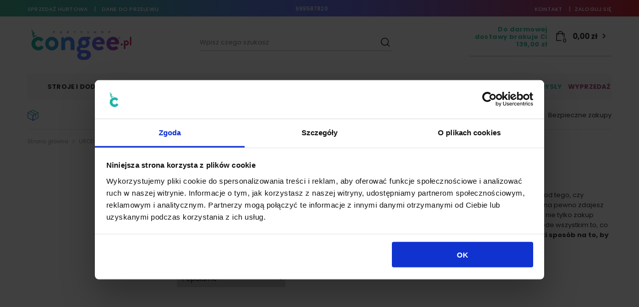

--- FILE ---
content_type: text/html; charset=utf-8
request_url: https://congee.pl/pol_m_URODZINY_BALONY_BUTLE-Z-HELEM-8757.html
body_size: 25411
content:
<!DOCTYPE html>
<html lang="pl" ><head><meta name='viewport' content='user-scalable=no, initial-scale = 1.0, maximum-scale = 1.0, width=device-width'/> <meta http-equiv="Content-Type" content="text/html; charset=utf-8"><meta http-equiv="X-UA-Compatible" content="IE=edge"><title>Butle z Helem do Balonów | Dobra Cena. Sklep Online - PartyShop Congee.pl</title><meta name="keywords" content="      "><meta name="description" content="PartyShop Congee.pl ➤ Butle z helem do napełniania balonów ✔️ Szeroki wybór ✔️ Bezpieczne zakupy ✔️ Wysyłka w 24h ⭐Wejdź i sprawdź!"><link rel="icon" href="/gfx/pol/favicon.png"><meta name="theme-color" content="#45BEA5"><meta name="msapplication-navbutton-color" content="#45BEA5"><meta name="apple-mobile-web-app-status-bar-style" content="#45BEA5"><link rel="stylesheet" type="text/css" href="/gfx/pol/style.css.gzip?r=1760603288"><script>
                        var app_shop = {
                            urls: {
                                prefix: 'data="/gfx/'.replace('data="', '') + 'pol/'
                            },
                            vars: {},
                            txt: {},
                            fn: {},
                            fnrun: {},
                            files: []
                        };
                    </script><meta name="robots" content="index,follow"><meta name="rating" content="general"><meta name="Author" content="congee.pl na bazie IdoSell (www.idosell.com/shop).">
<!-- Begin LoginOptions html -->

<style>
#client_new_social .service_item[data-name="service_Apple"]:before, 
#cookie_login_social_more .service_item[data-name="service_Apple"]:before,
.oscop_contact .oscop_login__service[data-service="Apple"]:before {
    display: block;
    height: 2.6rem;
    content: url('/gfx/standards/apple.svg?r=1743165583');
}
.oscop_contact .oscop_login__service[data-service="Apple"]:before {
    height: auto;
    transform: scale(0.8);
}
#client_new_social .service_item[data-name="service_Apple"]:has(img.service_icon):before,
#cookie_login_social_more .service_item[data-name="service_Apple"]:has(img.service_icon):before,
.oscop_contact .oscop_login__service[data-service="Apple"]:has(img.service_icon):before {
    display: none;
}
</style>

<!-- End LoginOptions html -->

<!-- Open Graph -->
<meta property="og:type" content="website"><meta property="og:url" content="https://congee.pl/pol_m_URODZINY_BALONY_BUTLE-Z-HELEM-8757.html
"><meta property="og:title" content="BUTLE Z HELEM | Dobre Ceny | Sklep Online | Bydgoszcz - PartyShop Congee.pl"><meta property="og:description" content="PartyShop Congee.pl ➤ BUTLE Z HELEM ✔️ Darmowa dostawa ✔️ Wysyłka w 24h ✔️ Rabaty ⭐ Zobacz!"><meta property="og:site_name" content="congee.pl"><meta property="og:locale" content="pl_PL"><meta property="og:image" content="https://congee.pl/hpeciai/9b3b4defc614a8dc83ad6ef6278542b0/pol_pl_Zestaw-do-samodzielnego-napelniania-90-balonow-helem-butla-balony-80408_1.jpg"><meta property="og:image:width" content="500"><meta property="og:image:height" content="375"><link rel="manifest" href="https://congee.pl/data/include/pwa/6/manifest.json?t=3"><meta name="apple-mobile-web-app-capable" content="yes"><meta name="apple-mobile-web-app-status-bar-style" content="black"><meta name="apple-mobile-web-app-title" content="congee.pl"><link rel="apple-touch-icon" href="/data/include/pwa/6/icon-128.png"><link rel="apple-touch-startup-image" href="/data/include/pwa/6/logo-512.png" /><meta name="msapplication-TileImage" content="/data/include/pwa/6/icon-144.png"><meta name="msapplication-TileColor" content="#2F3BA2"><meta name="msapplication-starturl" content="/"><script type="application/javascript">var _adblock = true;</script><script async src="/data/include/advertising.js"></script><script type="application/javascript">var statusPWA = {
                online: {
                    txt: "Połączono z internetem",
                    bg: "#5fa341"
                },
                offline: {
                    txt: "Brak połączenia z internetem",
                    bg: "#eb5467"
                }
            }</script><script async type="application/javascript" src="/ajax/js/pwa_online_bar.js?v=1&r=6"></script>
<!-- End Open Graph -->

<link rel="canonical" href="https://congee.pl/pol_m_URODZINY_BALONY_BUTLE-Z-HELEM-8757.html" />

                <!-- Global site tag (gtag.js) -->
                <script  async src="https://www.googletagmanager.com/gtag/js?id=AW-827166768"></script>
                <script >
                    window.dataLayer = window.dataLayer || [];
                    window.gtag = function gtag(){dataLayer.push(arguments);}
                    gtag('js', new Date());
                    
                    gtag('config', 'AW-827166768', {"allow_enhanced_conversions":true});
gtag('config', 'G-R7C99EBCDWW');

                </script>
                
<!-- Begin additional html or js -->


<!--208|6|125| modified: 2023-06-13 09:57:20-->
<script id="Cookiebot" src="https://consent.cookiebot.com/uc.js" data-cbid="d849c84e-7413-4424-b2e0-cf112caf5597" data-blockingmode="auto" type="text/javascript"></script>
<!--104|6|73| modified: 2025-12-22 15:07:54-->
<script>//godzina wysyłki
var dispatchHour = 12;

//godzina do której można się skontaktować ze sklepem w sprawie wysyłki 'dzisiaj'
var closeHour = 12;

//tekst w dymku
var countdownTxt = 'Czas dotyczy wyłącznie towarów znajdujących się w magazynie.';</script>
<!--124|6|97| modified: 2024-06-10 08:16:11-->
<!-- Google Tag Manager -->
<script>(function(w,d,s,l,i){w[l]=w[l]||[];w[l].push({'gtm.start':
new Date().getTime(),event:'gtm.js'});var f=d.getElementsByTagName(s)[0],
j=d.createElement(s),dl=l!='dataLayer'?'&l='+l:'';j.async=true;j.src=
'https://www.googletagmanager.com/gtm.js?id='+i+dl;f.parentNode.insertBefore(j,f);
})(window,document,'script','dataLayer','GTM-KHR7JC');</script>
<!-- End Google Tag Manager -->
<!--210|6|78| modified: 2023-07-07 09:44:17-->
<style>
@media (min-width: 979px) {
		::-webkit-scrollbar {
		width: 8px;
		}
		::-webkit-scrollbar-track {
		border-left: 1px solid #42b491;
		}
		::-webkit-scrollbar-thumb {
		background: #42b491;
				-webkit-box-shadow: inset 0 0 6px #42b491;
		}
		::-webkit-scrollbar-thumb:hover {
		background: #42b491;
				-webkit-box-shadow: inset 0 0 6px #42b491;
		}
		::-webkit-scrollbar-thumb:window-inactive {
		background: #42b491;
		} 
}
</style>
<!--233|6|78-->
<style>
.projector_lowest_price__value {
margin-left:5px;
}
</style>
<!--257|6|78-->
<style>
#menu_buttons .buttons: margin: 0 auto;
</style>
<!--90|6|75-->
<script>setTimeout(function(){var a=document.createElement("script");
var b=document.getElementsByTagName("script")[0];
a.src=document.location.protocol+"//script.crazyegg.com/pages/scripts/0037/5007.js?"+Math.floor(new Date().getTime()/3600000);
a.async=true;a.type="text/javascript";b.parentNode.insertBefore(a,b)}, 1);</script>
</script>
<!--70|6|62-->
<meta name="google-site-verification" content="9g6j2re7nYSFAEFDE-4Heq9qnauT4B1jNAsYupU-lKc" />
<!--46|6|41-->
<meta name="certum-domain-verification" content="51362d6624321f31eb6fb509fbb9178d" />
<!--3|6|1-->
<meta name="alexaVerifyID" content="LSrPy5RtLWiLptXEJTktH68vU98" />
<!--197|6|118| modified: 2022-08-31 12:45:04-->
<meta name="facebook-domain-verification" content="jd9vjhm8jsdlvapawjv6gr3lxkn4hc" />
<!--255|6|145-->
<script>
    dlApi = {
        cmd: []
    };
</script>
<script src="https://lib.onet.pl/s.csr/build/dlApi/minit.boot.min.js" async></script>

<!-- End additional html or js -->
</head><body>
<!-- Begin additional html or js -->


<!--125|6|97| modified: 2024-06-10 08:16:08-->
<!-- Google Tag Manager (noscript) -->
<noscript><iframe src="https://www.googletagmanager.com/ns.html?id=GTM-KHR7JC"
height="0" width="0" style="display:none;visibility:hidden"></iframe></noscript>
<!-- End Google Tag Manager (noscript) -->

<!-- End additional html or js -->
<script>
                    var script = document.createElement('script');
                    script.src = app_shop.urls.prefix + 'envelope.js';

                    document.getElementsByTagName('body')[0].insertBefore(script, document.getElementsByTagName('body')[0].firstChild);
                </script><div id="container" class="search_page container"><header class="d-flex flex-nowrap flex-md-wrap mx-md-n3 commercial_banner"><script class="ajaxLoad">
                app_shop.vars.vat_registered = "true";
                app_shop.vars.currency_format = "###,##0.00";
                
                    app_shop.vars.currency_before_value = false;
                
                    app_shop.vars.currency_space = true;
                
                app_shop.vars.symbol = "zł";
                app_shop.vars.id= "PLN";
                app_shop.vars.baseurl = "http://congee.pl/";
                app_shop.vars.sslurl= "https://congee.pl/";
                app_shop.vars.curr_url= "%2Fpol_m_URODZINY_BALONY_BUTLE-Z-HELEM-8757.html";
                

                var currency_decimal_separator = ',';
                var currency_grouping_separator = ' ';

                
                    app_shop.vars.blacklist_extension = ["exe","com","swf","js","php"];
                
                    app_shop.vars.blacklist_mime = ["application/javascript","application/octet-stream","message/http","text/javascript","application/x-deb","application/x-javascript","application/x-shockwave-flash","application/x-msdownload"];
                
                    app_shop.urls.contact = "/contact-pol.html";
                </script><div id="viewType" style="display:none"></div><div class="topBar d-flex justify-content-center justify-content-md-between col-12"><div class="topBar__links"><a rel="nofollow" href="https://b2b.lunikat.pl/" title="sprzedaż hurtowa">
        sprzedaż hurtowa
    </a><a rel="nofollow" href="/Dane-do-platnosci-cinfo-pol-51.html" title="dane do przelewu">
        dane do przelewu
    </a></div><div class="topBar__contact"><a href="tel:699587820">699587820</a></div><div class="topBar__login"><a rel="nofollow" href="/contact.php" title="Kontakt">
      Kontakt
    </a><a class="account_link" rel="nofollow" href="https://congee.pl/login.php" title="zaloguj się">zaloguj się</a></div></div><div id="logo" class="col-md-3 pl-md-0 d-flex align-items-center"><a href="https://congee.pl" target="_self"><img src="/data/gfx/mask/pol/logo_6_big.png" alt="Partyshop Congee.pl" width="249" height="67"></a></div><form action="https://congee.pl/search.php" method="get" id="menu_search" class="col-md-4 mr-auto pr-md-0"><label class="d-md-none"><i class="icon-search"></i></label><div><div class="form-group"><input id="menu_search_text" type="text" name="text" class="catcomplete" placeholder="Wpisz czego szukasz"></div><button type="submit"><i class="icon-search"></i></button><a href="https://congee.pl/searching.php" title=""><i class="icon-remove d-md-none"></i></a></div></form><div id="menu_settings" class="d-md-none px-0 px-md-3 d-flex align-items-center justify-content-center justify-content-lg-end"><div class="open_trigger"><span class="d-none d-md-inline-block flag_txt">zł</span><div class="menu_settings_wrapper d-md-none"><div class="menu_settings_inline"><div class="menu_settings_header">
                                        Język i waluta: 
                                    </div><div class="menu_settings_content"><span class="menu_settings_flag flag flag_pol"></span><strong class="menu_settings_value"><span class="menu_settings_language">pl</span><span> | </span><span class="menu_settings_currency">zł</span></strong></div></div><div class="menu_settings_inline"><div class="menu_settings_header">
                                        Dostawa do: 
                                    </div><div class="menu_settings_content"><strong class="menu_settings_value">Polska</strong></div></div></div><i class="icon-angle-down d-none d-md-inline-block"></i></div><form action="https://congee.pl/settings.php" method="post"><ul class="bg_alter"><li><div class="form-group"><label for="menu_settings_curr">Waluta</label><div class="select-after"><select class="form-control" name="curr" id="menu_settings_curr"><option value="PLN" selected>zł</option><option value="EUR">EUR (1 zł = 0.2366EUR)
                                                                    </option><option value="GBP">GBP (1 zł = 0.2065GBP)
                                                                    </option></select></div></div><div class="form-group"><label for="menu_settings_country">Dostawa do</label><div class="select-after"><select class="form-control" name="country" id="menu_settings_country"><option value="1143020016">Austria</option><option value="1143020022">Belgia</option><option value="1143020041">Czechy</option><option value="1143020042">Dania</option><option value="1143020051">Estonia</option><option value="1143020057">Francja</option><option value="1143020075">Hiszpania</option><option value="1143020076">Holandia</option><option value="1143020083">Irlandia</option><option value="1143020116">Litwa</option><option value="1143020118">Łotwa</option><option value="1143020117">Luksembourg</option><option value="1143020143">Niemcy</option><option selected value="1143020003">Polska</option><option value="1143020169">Rumunia</option><option value="1143020182">Słowacja</option><option value="1143020193">Szwecja</option><option value="1143020217">Węgry</option><option value="1143020218">Wielka Brytania</option><option value="1143020220">Włochy</option></select></div></div></li><li class="buttons"><button class="btn --solid --large" type="submit">
                                        Zastosuj zmiany
                                    </button></li></ul></form><div id="menu_additional"><a class="account_link" href="https://congee.pl/login.php">Zaloguj się</a><a href="/basketedit.php?mode=2" class="wishlist_link">
                            Lista zakupowa
                            <span>0</span></a></div></div><div id="menu_basket" class="col-md-4 col-lg-3 px-0 pr-md-3"><div class="d-none"><a class="wishes_link link" href="https://congee.pl/basketedit.php?mode=2" rel="nofollow" title=""><span>(0)</span></a><a class="basket_link link" href="https://congee.pl/basketedit.php?mode=1" rel="nofollow" title=""></a></div><div class="jedna_linia"><div id="free-shipping" class="free-shipping" data-shipping="139.00" data-shippingFormatted="139,00 zł" data-cost="0.00"><div class="shipping_info">
													Do darmowej dostawy brakuje Ci 
													<span class="shipping_value">139,00 zł</span></div><a href="https://congee.pl/basketedit.php?mode=1"><strong>0,00 zł</strong><span class="badge badge-info">0</span></a><span class="progress_bar"><span class="progress_bar--backdrop"></span></span></div><div id="free-shipping2" class="free-shipping2"><a href="/login.php"></a></div></div><script>
                          app_shop.vars.cache_html = true;
                      </script></div><nav id="menu_categories" class="col-md-12 px-0 px-md-3 wide"><button type="button" class="navbar-toggler"><i class="icon-reorder"></i></button><div class="navbar-collapse" id="menu_navbar"><ul class="navbar-nav mx-md-n2"><li class="nav-item"><a  href="/pol_n_STROJE-i-DODATKI-8084.html" target="_self" title="STROJE i DODATKI" class="nav-link" >STROJE i DODATKI</a><ul class="navbar-subnav"><li class="nav-item"><a class="nav-link" href="/pol_n_STROJE-i-DODATKI_DLA-DZIECI-8145.html" target="_self">DLA DZIECI</a><ul class="navbar-subsubnav"><li class="nav-item"><a class="nav-link" href="/pol_m_STROJE-i-DODATKI_DLA-DZIECI_DLA-DZIEWCZYNKI-8148.html" target="_self">DLA DZIEWCZYNKI</a></li><li class="nav-item"><a class="nav-link" href="/pol_m_STROJE-i-DODATKI_DLA-DZIECI_DLA-CHLOPCA-8149.html" target="_self">DLA CHŁOPCA</a></li><li class="nav-item"><a class="nav-link" href="/pol_m_STROJE-i-DODATKI_DLA-DZIECI_ZA-ZWIERZATKA-8150.html" target="_self">ZA ZWIERZĄTKA</a></li></ul></li><li class="nav-item"><a class="nav-link" href="/pol_n_STROJE-i-DODATKI_DLA-DOROSLYCH-8146.html" target="_self">DLA DOROSŁYCH</a><ul class="navbar-subsubnav"><li class="nav-item"><a class="nav-link" href="/pol_m_STROJE-i-DODATKI_DLA-DOROSLYCH_DAMSKIE-8151.html" target="_self">DAMSKIE</a></li><li class="nav-item"><a class="nav-link" href="/pol_m_STROJE-i-DODATKI_DLA-DOROSLYCH_MESKIE-8152.html" target="_self">MĘSKIE</a></li></ul></li><li class="nav-item"><a class="nav-link" href="/pol_n_STROJE-i-DODATKI_DODATKI-8147.html" target="_self">DODATKI</a><ul class="navbar-subsubnav"><li class="nav-item"><a class="nav-link" href="/pol_m_STROJE-i-DODATKI_DODATKI_PERUKI-8153.html" target="_self">PERUKI</a></li><li class="nav-item"><a class="nav-link" href="/pol_m_STROJE-i-DODATKI_DODATKI_MASKI-8154.html" target="_self">MASKI</a></li><li class="nav-item"><a class="nav-link" href="/pol_m_STROJE-i-DODATKI_DODATKI_NAKRYCIA-GLOWY-OPASKI-8155.html" target="_self">NAKRYCIA GŁOWY, OPASKI</a></li><li class="nav-item"><a class="nav-link" href="/pol_m_STROJE-i-DODATKI_DODATKI_OKULARY-RZESY-8156.html" target="_self">OKULARY, RZĘSY</a></li><li class="nav-item"><a class="nav-link" href="/pol_m_STROJE-i-DODATKI_DODATKI_SKRZYDLA-8157.html" target="_self">SKRZYDŁA</a></li><li class="nav-item"><a class="nav-link" href="/pol_m_STROJE-i-DODATKI_DODATKI_BOA-8158.html" target="_self">BOA</a></li><li class="nav-item"><a class="nav-link" href="/pol_m_STROJE-i-DODATKI_DODATKI_POZOSTALE-8159.html" target="_self">POZOSTAŁE</a></li><li class="nav-item"><a class="nav-link" href="/pol_m_STROJE-i-DODATKI_DODATKI_DODATKI-HAWAJSKIE-8403.html" target="_self">DODATKI HAWAJSKIE</a></li><li class="nav-item"><a class="nav-link" href="/pol_m_STROJE-i-DODATKI_DODATKI_RAJSTOPY-GETRY-8405.html" target="_self">RAJSTOPY, GETRY</a></li><li class="nav-item"><a class="nav-link" href="/pol_m_STROJE-i-DODATKI_DODATKI_REKAWICZKI-NAKLADKI-8406.html" target="_self">RĘKAWICZKI, NAKŁADKI</a></li><li class="nav-item"><a class="nav-link" href="/pol_m_STROJE-i-DODATKI_DODATKI_MAKEUP-MAKIJAZ-I-CHARAKTERYZACJA-8407.html" target="_self">MAKEUP - MAKIJAŻ I CHARAKTERYZACJA</a></li><li class="nav-item"><a class="nav-link" href="/pol_m_STROJE-i-DODATKI_DODATKI_WASY-BRODY-8408.html" target="_self">WĄSY, BRODY</a></li><li class="nav-item"><a class="nav-link" href="/pol_m_STROJE-i-DODATKI_DODATKI_BUTY-NAKLADKI-8409.html" target="_self">BUTY, NAKŁADKI</a></li><li class="nav-item"><a class="nav-link" href="/pol_m_STROJE-i-DODATKI_DODATKI_SOCZEWKI-KONTAKTOWE-9308.html" target="_self">SOCZEWKI KONTAKTOWE</a></li></ul></li><li class="nav-item --additional"><span class="nav-link" href="##">Zabawa tematyczna</span><ul class="navbar-subsubnav"><li class="nav-item2"><a class="nav-link" href="https://congee.pl/pol_m_IMPREZA-W-STYLU_Impreza-w-stylu-lat-20-tych-9068.html" target="_self"><img class="gfx_lvl_2" alt="Impreza w stylu lat 20-tych - Retro Party" title="Impreza w stylu lat 20-tych - Retro Party" src="/data/gfx/pol/navigation/6_3_i_15636.jpg"><span class="gfx_lvl_2">Impreza w stylu lat 20-tych - Retro Party</span></a></li><li class="nav-item2"><a class="nav-link" href="https://congee.pl/pol_m_IMPREZA-W-STYLU_Impreza-w-stylu-disco-16091.html" target="_self"><img class="gfx_lvl_2" alt="Impreza w stylu disco" title="Impreza w stylu disco" src="/data/gfx/pol/navigation/6_3_i_16092.jpg"><span class="gfx_lvl_2">Impreza w stylu disco</span></a></li><li class="nav-item2"><a class="nav-link" href="https://congee.pl/pol_m_IMPREZA-W-STYLU_Impreza-w-stylu-Star-Wars-9067.html" target="_self"><img class="gfx_lvl_2" alt="Impreza w stylu Star Wars" title="Impreza w stylu Star Wars" src="/data/gfx/pol/navigation/6_3_i_16066.jpg"><span class="gfx_lvl_2">Impreza w stylu Star Wars</span></a></li><li class="nav-item2"><a class="nav-link" href="https://congee.pl/pol_m_IMPREZA-W-STYLU_Impreza-w-stylu-starozytnym-9063.html" target="_self"><img class="gfx_lvl_2" alt="Impreza w stylu starożytnym" title="Impreza w stylu starożytnym" src="/data/gfx/pol/navigation/6_3_i_16067.jpg"><span class="gfx_lvl_2">Impreza w stylu starożytnym</span></a></li></ul></li><li class="nav-item display-all"><a class="nav-link display-all" href="/pol_n_STROJE-i-DODATKI-8084.html">+ Pokaż wszystkie</a></li></ul></li><li class="nav-item"><a  href="/pol_n_URODZINY-8083.html" target="_self" title="URODZINY" class="nav-link" >URODZINY</a><ul class="navbar-subnav"><li class="nav-item"><a class="nav-link" href="/pol_n_URODZINY_DZIECI-8089.html" target="_self">DZIECI</a><ul class="navbar-subsubnav"><li class="nav-item"><a class="nav-link" href="/pol_n_URODZINY_DZIECI_ROCZEK-NARODZINY-8098.html" target="_self">ROCZEK, NARODZINY</a></li><li class="nav-item"><a class="nav-link" href="/pol_n_URODZINY_DZIECI_DZIEWCZYNKA-8099.html" target="_self">DZIEWCZYNKA</a></li><li class="nav-item"><a class="nav-link" href="/pol_n_URODZINY_DZIECI_CHLOPIEC-8100.html" target="_self">CHŁOPIEC</a></li><li class="nav-item"><a class="nav-link" href="/pol_n_URODZINY_DZIECI_ZESTAWY-JEDNOKOLOROWE-8577.html" target="_self">ZESTAWY JEDNOKOLOROWE</a></li><li class="nav-item"><a class="nav-link" href="/pol_n_URODZINY_DZIECI_ZESTAWY-W-KROPECZKI-8605.html" target="_self">ZESTAWY W KROPECZKI</a></li></ul></li><li class="nav-item"><a class="nav-link" href="/pol_n_URODZINY_DOROSLI-8090.html" target="_self">DOROŚLI</a><ul class="navbar-subsubnav"><li class="nav-item"><a class="nav-link" href="/pol_m_URODZINY_DOROSLI_18STKA-8110.html" target="_self">18'STKA</a></li><li class="nav-item"><a class="nav-link" href="/pol_m_URODZINY_DOROSLI_30STKA-8111.html" target="_self">30'STKA</a></li><li class="nav-item"><a class="nav-link" href="/pol_m_URODZINY_DOROSLI_40STKA-8112.html" target="_self">40'STKA</a></li><li class="nav-item"><a class="nav-link" href="/pol_m_URODZINY_DOROSLI_50TKA-8113.html" target="_self">50'TKA</a></li><li class="nav-item"><a class="nav-link" href="/pol_m_URODZINY_DOROSLI_60TKA-8114.html" target="_self">60'TKA</a></li><li class="nav-item"><a class="nav-link" href="/pol_m_URODZINY_DOROSLI_70TKA-14555.html" target="_self">70'TKA</a></li><li class="nav-item"><a class="nav-link" href="/pol_m_URODZINY_DOROSLI_80TKA-14556.html" target="_self">80'TKA</a></li><li class="nav-item"><a class="nav-link" href="/pol_m_URODZINY_DOROSLI_90TKA-14557.html" target="_self">90'TKA</a></li><li class="nav-item"><a class="nav-link" href="/pol_m_URODZINY_DOROSLI_POZOSTALE-8115.html" target="_self">POZOSTAŁE</a></li><li class="nav-item"><a class="nav-link" href="/pol_m_URODZINY_DOROSLI_URODZINY-W-STYLU-PRL-14628.html" target="_self">URODZINY W STYLU PRL</a></li><li class="nav-item"><a class="nav-link" href="/pol_m_URODZINY_DOROSLI_UNIWERSALNE-ZESTAWY-9307.html" target="_self">UNIWERSALNE ZESTAWY</a></li><li class="nav-item"><a class="nav-link" href="/pol_n_URODZINY_DOROSLI_ZESTAWY-JEDNOKOLOROWE-8587.html" target="_self">ZESTAWY JEDNOKOLOROWE</a></li><li class="nav-item"><a class="nav-link" href="/pol_n_URODZINY_DOROSLI_ZESTAWY-W-KROPECZKI-8596.html" target="_self">ZESTAWY W KROPECZKI</a></li></ul></li><li class="nav-item"><a class="nav-link" href="/pol_n_URODZINY_BALONY-8719.html" target="_self">BALONY</a><ul class="navbar-subsubnav"><li class="nav-item"><a class="nav-link" href="/pol_n_URODZINY_BALONY_FOLIOWE-8720.html" target="_self">FOLIOWE</a></li><li class="nav-item"><a class="nav-link" href="/pol_n_URODZINY_BALONY_LATEKSOWE-8731.html" target="_self">LATEKSOWE</a></li><li class="nav-item"><a class="nav-link" href="/pol_m_URODZINY_BALONY_BUTLE-Z-HELEM-8757.html" target="_self">BUTLE Z HELEM</a></li><li class="nav-item"><a class="nav-link" href="/pol_n_URODZINY_BALONY_AKCESORIA-BALONOWE-8758.html" target="_self">AKCESORIA BALONOWE</a></li><li class="nav-item"><a class="nav-link" href="/pol_m_URODZINY_BALONY_BUKIETY-BALONOW-14680.html" target="_self">BUKIETY BALONÓW</a></li></ul></li><li class="nav-item"><a class="nav-link" href="/pol_n_URODZINY_DEKORACJE-SALI-8091.html" target="_self">DEKORACJE SALI</a><ul class="navbar-subsubnav"><li class="nav-item"><a class="nav-link" href="/pol_n_URODZINY_DEKORACJE-SALI_DEKORACJE-WISZACE-8121.html" target="_self">DEKORACJE WISZĄCE</a></li><li class="nav-item"><a class="nav-link" href="/pol_m_URODZINY_DEKORACJE-SALI_DEKORACJE-NA-SCIANE-8122.html" target="_self">DEKORACJE NA ŚCIANĘ</a></li><li class="nav-item"><a class="nav-link" href="/pol_m_URODZINY_DEKORACJE-SALI_DEKORACJE-NA-STOL-8123.html" target="_self">DEKORACJE NA STÓŁ</a></li><li class="nav-item"><a class="nav-link" href="/pol_m_URODZINY_DEKORACJE-SALI_KONFETTI-BROKAT-8124.html" target="_self">KONFETTI, BROKAT</a></li><li class="nav-item"><a class="nav-link" href="/pol_m_URODZINY_DEKORACJE-SALI_DEKORACJE-NA-DRZWI-8714.html" target="_self">DEKORACJE NA DRZWI</a></li><li class="nav-item"><a class="nav-link" href="/pol_m_URODZINY_DEKORACJE-SALI_JAK-TO-ZAMOCOWAC-8938.html" target="_self">JAK TO ZAMOCOWAĆ</a></li></ul></li><li class="nav-item"><a class="nav-link" href="/pol_n_URODZINY_NAKRYCIE-STOLU-8092.html" target="_self">NAKRYCIE STOŁU</a><ul class="navbar-subsubnav"><li class="nav-item"><a class="nav-link" href="/pol_m_URODZINY_NAKRYCIE-STOLU_KUBECZKI-8126.html" target="_self">KUBECZKI</a></li><li class="nav-item"><a class="nav-link" href="/pol_m_URODZINY_NAKRYCIE-STOLU_TALERZYKI-8127.html" target="_self">TALERZYKI</a></li><li class="nav-item"><a class="nav-link" href="/pol_m_URODZINY_NAKRYCIE-STOLU_SERWETKI-8128.html" target="_self">SERWETKI</a></li><li class="nav-item"><a class="nav-link" href="/pol_m_URODZINY_NAKRYCIE-STOLU_OBRUSY-8129.html" target="_self">OBRUSY</a></li><li class="nav-item"><a class="nav-link" href="/pol_m_URODZINY_NAKRYCIE-STOLU_RURKI-SLOMKI-8130.html" target="_self">RURKI, SŁOMKI</a></li><li class="nav-item"><a class="nav-link" href="/pol_m_URODZINY_NAKRYCIE-STOLU_SZTUCCE-8131.html" target="_self">SZTUĆCE</a></li><li class="nav-item"><a class="nav-link" href="/pol_m_URODZINY_NAKRYCIE-STOLU_PATERY-8132.html" target="_self">PATERY</a></li><li class="nav-item"><a class="nav-link" href="/pol_m_URODZINY_NAKRYCIE-STOLU_PUDELKA-NA-LAKOCIE-8872.html" target="_self">PUDEŁKA NA ŁAKOCIE</a></li><li class="nav-item"><a class="nav-link" href="/pol_m_URODZINY_NAKRYCIE-STOLU_ZAWIESZKI-NA-BUTELKE-8920.html" target="_self">ZAWIESZKI NA BUTELKĘ</a></li></ul></li><li class="nav-item"><a class="nav-link" href="/pol_n_URODZINY_SWIECZKI-8093.html" target="_self">ŚWIECZKI</a><ul class="navbar-subsubnav"><li class="nav-item"><a class="nav-link" href="/pol_m_URODZINY_SWIECZKI_TORTOWE-KLASYCZNE-8133.html" target="_self">TORTOWE KLASYCZNE</a></li><li class="nav-item"><a class="nav-link" href="/pol_m_URODZINY_SWIECZKI_SWIECZKI-PIKERY-8134.html" target="_self">ŚWIECZKI PIKERY</a></li><li class="nav-item"><a class="nav-link" href="/pol_m_URODZINY_SWIECZKI_SWIECZKI-CYFERKI-8135.html" target="_self">ŚWIECZKI CYFERKI</a></li><li class="nav-item"><a class="nav-link" href="/pol_m_URODZINY_SWIECZKI_GRAJACO-TANCZACE-8136.html" target="_self">GRAJĄCO-TAŃCZĄCE</a></li><li class="nav-item"><a class="nav-link" href="/pol_m_URODZINY_SWIECZKI_TEMATYCZNE-i-WYJATKOWE-8137.html" target="_self">TEMATYCZNE i WYJĄTKOWE</a></li><li class="nav-item"><a class="nav-link" href="/pol_m_URODZINY_SWIECZKI_FONTANNY-TORTOWE-8614.html" target="_self">FONTANNY TORTOWE</a></li></ul></li><li class="nav-item"><a class="nav-link" href="/pol_n_URODZINY_AKCESORIA-DO-WYPIEKOW-8094.html" target="_self">AKCESORIA DO WYPIEKÓW</a><ul class="navbar-subsubnav"><li class="nav-item"><a class="nav-link" href="/pol_m_URODZINY_AKCESORIA-DO-WYPIEKOW_FONTANNY-TORTOWE-i-SZTUCZNE-OGNIE-8139.html" target="_self">FONTANNY TORTOWE i SZTUCZNE OGNIE</a></li><li class="nav-item"><a class="nav-link" href="/pol_m_URODZINY_AKCESORIA-DO-WYPIEKOW_AKCESORIA-DO-BABECZEK-MUFFINEK-8140.html" target="_self">AKCESORIA DO BABECZEK MUFFINEK</a></li><li class="nav-item"><a class="nav-link" href="/pol_m_URODZINY_AKCESORIA-DO-WYPIEKOW_AKCESORIA-DO-TORTOW-9044.html" target="_self">AKCESORIA DO TORTÓW</a></li><li class="nav-item"><a class="nav-link" href="/pol_m_URODZINY_AKCESORIA-DO-WYPIEKOW_OPLATKI-TORTOWE-8141.html" target="_self">OPŁATKI TORTOWE</a></li><li class="nav-item"><a class="nav-link" href="/pol_m_URODZINY_AKCESORIA-DO-WYPIEKOW_STOJAKI-PATERY-8616.html" target="_self">STOJAKI, PATERY</a></li><li class="nav-item"><a class="nav-link" href="/pol_m_URODZINY_AKCESORIA-DO-WYPIEKOW_POLEWY-POSYPKI-ITP-8618.html" target="_self">POLEWY, POSYPKI ITP.</a></li><li class="nav-item"><a class="nav-link" href="/pol_m_URODZINY_AKCESORIA-DO-WYPIEKOW_FOREMKI-DO-CIASTECZEK-15815.html" target="_self">FOREMKI DO CIASTECZEK</a></li></ul></li><li class="nav-item"><a class="nav-link" href="/pol_n_URODZINY_AKCESORIA-URODZINOWE-8095.html" target="_self">AKCESORIA URODZINOWE</a><ul class="navbar-subsubnav"><li class="nav-item"><a class="nav-link" href="/pol_m_URODZINY_AKCESORIA-URODZINOWE_CZAPECZKI-I-INNE-NAKRYCIA-GLOWY-8142.html" target="_self">CZAPECZKI I INNE NAKRYCIA GŁOWY</a></li><li class="nav-item"><a class="nav-link" href="/pol_m_URODZINY_AKCESORIA-URODZINOWE_GWIZDKI-TRABKI-8143.html" target="_self">GWIZDKI, TRĄBKI</a></li><li class="nav-item"><a class="nav-link" href="/pol_m_URODZINY_AKCESORIA-URODZINOWE_PINIATY-8144.html" target="_self">PINIATY</a></li><li class="nav-item"><a class="nav-link" href="/pol_m_URODZINY_AKCESORIA-URODZINOWE_PAKOWANIE-PREZENTOW-8625.html" target="_self">PAKOWANIE PREZENTÓW</a></li></ul></li><li class="nav-item"><a class="nav-link" href="/pol_m_URODZINY_ZAPROSZENIA-8096.html" target="_self">ZAPROSZENIA</a></li><li class="nav-item"><a class="nav-link" href="/pol_m_URODZINY_ZAPROSZENIA-PERSONALIZOWANE-14622.html" target="_self">ZAPROSZENIA PERSONALIZOWANE</a></li><li class="nav-item"><a class="nav-link" href="/pol_m_URODZINY_KARTKI-OKOLICZNOSCIOWE-15811.html" target="_self">KARTKI OKOLICZNOŚCIOWE</a></li></ul></li><li class="nav-item"><a  href="/pol_n_PRZYJECIA-8085.html" target="_self" title="PRZYJĘCIA" class="nav-link" >PRZYJĘCIA</a><ul class="navbar-subnav"><li class="nav-item"><a class="nav-link" href="/pol_n_PRZYJECIA_RODZINNE-8160.html" target="_self">RODZINNE</a><ul class="navbar-subsubnav"><li class="nav-item"><a class="nav-link" href="/pol_n_PRZYJECIA_RODZINNE_CHRZEST-8164.html" target="_self">CHRZEST</a></li><li class="nav-item"><a class="nav-link" href="/pol_n_PRZYJECIA_RODZINNE_I-KOMUNIA-SWIETA-8165.html" target="_self">I KOMUNIA ŚWIĘTA</a></li><li class="nav-item"><a class="nav-link" href="/pol_n_PRZYJECIA_RODZINNE_BABY-SHOWER-8166.html" target="_self">BABY SHOWER</a></li><li class="nav-item"><a class="nav-link" href="/pol_m_PRZYJECIA_RODZINNE_GENDER-REVEAL-16141.html" target="_self">GENDER REVEAL</a></li></ul></li><li class="nav-item"><a class="nav-link" href="/pol_n_PRZYJECIA_TEMATYCZNE-8161.html" target="_self">TEMATYCZNE</a><ul class="navbar-subsubnav"><li class="nav-item"><a class="nav-link" href="/pol_n_PRZYJECIA_TEMATYCZNE_HAWAJSKA-8178.html" target="_self">HAWAJSKA</a></li><li class="nav-item"><a class="nav-link" href="/pol_m_PRZYJECIA_TEMATYCZNE_MEKSYKANSKIE-PARTY-14542.html" target="_self">MEKSYKAŃSKIE PARTY</a></li><li class="nav-item"><a class="nav-link" href="/pol_m_PRZYJECIA_TEMATYCZNE_PIKNIK-GRILL-8179.html" target="_self">PIKNIK, GRILL</a></li><li class="nav-item"><a class="nav-link" href="/pol_m_PRZYJECIA_TEMATYCZNE_PILKARSKA-8180.html" target="_self">PIŁKARSKA</a></li><li class="nav-item"><a class="nav-link" href="/pol_m_PRZYJECIA_TEMATYCZNE_PIRACKA-8181.html" target="_self">PIRACKA</a></li><li class="nav-item"><a class="nav-link" href="/pol_m_PRZYJECIA_TEMATYCZNE_FLAGI-PANSTW-15611.html" target="_self">FLAGI PAŃSTW</a></li><li class="nav-item"><a class="nav-link" href="/pol_m_PRZYJECIA_TEMATYCZNE_DZIEN-SWIETEGO-PATRYKA-16126.html" target="_self">DZIEŃ ŚWIĘTEGO PATRYKA</a></li><li class="nav-item"><a class="nav-link" href="/pol_m_PRZYJECIA_TEMATYCZNE_DISCO-16125.html" target="_self">DISCO</a></li><li class="nav-item"><a class="nav-link" href="/pol_m_PRZYJECIA_TEMATYCZNE_PRL-16130.html" target="_self">PRL</a></li><li class="nav-item"><a class="nav-link" href="/pol_m_PRZYJECIA_TEMATYCZNE_BAL-WSZYSTKICH-SWIETYCH-16138.html" target="_self">BAL WSZYSTKICH ŚWIĘTYCH</a></li></ul></li><li class="nav-item"><a class="nav-link" href="/pol_n_PRZYJECIA_SPECJALNE-OKAZJE-SWIETA-8162.html" target="_self">SPECJALNE OKAZJE, ŚWIĘTA</a><ul class="navbar-subsubnav"><li class="nav-item"><a class="nav-link" href="/pol_n_PRZYJECIA_SPECJALNE-OKAZJE-SWIETA_HALLOWEEN-8187.html" target="_self">HALLOWEEN</a></li><li class="nav-item"><a class="nav-link" href="/pol_n_PRZYJECIA_SPECJALNE-OKAZJE-SWIETA_SYLWESTER-NOWY-ROK-8188.html" target="_self">SYLWESTER, NOWY ROK</a></li><li class="nav-item"><a class="nav-link" href="/pol_n_PRZYJECIA_SPECJALNE-OKAZJE-SWIETA_KARNAWAL-8189.html" target="_self">KARNAWAŁ</a></li><li class="nav-item"><a class="nav-link" href="/pol_n_PRZYJECIA_SPECJALNE-OKAZJE-SWIETA_SWIETA-BOZEGO-NARODZENIA-8190.html" target="_self">ŚWIĘTA BOŻEGO NARODZENIA</a></li><li class="nav-item"><a class="nav-link" href="/pol_n_PRZYJECIA_SPECJALNE-OKAZJE-SWIETA_WIELKANOC-8191.html" target="_self">WIELKANOC</a></li><li class="nav-item"><a class="nav-link" href="/pol_n_PRZYJECIA_SPECJALNE-OKAZJE-SWIETA_JASELKA-8192.html" target="_self">JASELKA</a></li><li class="nav-item"><a class="nav-link" href="/pol_n_PRZYJECIA_SPECJALNE-OKAZJE-SWIETA_WALENTYNKI-8193.html" target="_self">WALENTYNKI</a></li><li class="nav-item"><a class="nav-link" href="/pol_n_PRZYJECIA_SPECJALNE-OKAZJE-SWIETA_ANDRZEJKI-8194.html" target="_self">ANDRZEJKI</a></li><li class="nav-item"><a class="nav-link" href="/pol_m_PRZYJECIA_SPECJALNE-OKAZJE-SWIETA_STUDNIOWKA-14624.html" target="_self">STUDNIÓWKA</a></li><li class="nav-item"><a class="nav-link" href="/pol_m_PRZYJECIA_SPECJALNE-OKAZJE-SWIETA_STREFA-KIBICA-8195.html" target="_self">STREFA KIBICA</a></li><li class="nav-item"><a class="nav-link" href="/pol_m_PRZYJECIA_SPECJALNE-OKAZJE-SWIETA_BAL-SWIETYCH-22078.html" target="_self">BAL ŚWIĘTYCH</a></li></ul></li><li class="nav-item"><a class="nav-link" href="/pol_n_PRZYJECIA_WIECZOR-PANIENSKI-I-KAWALERSKI-8163.html" target="_self">WIECZÓR PANIEŃSKI I KAWALERSKI</a><ul class="navbar-subsubnav"><li class="nav-item"><a class="nav-link" href="/pol_n_PRZYJECIA_WIECZOR-PANIENSKI-I-KAWALERSKI_BALONY-8333.html" target="_self">BALONY</a></li><li class="nav-item"><a class="nav-link" href="/pol_n_PRZYJECIA_WIECZOR-PANIENSKI-I-KAWALERSKI_DEKORACJE-8334.html" target="_self">DEKORACJE</a></li><li class="nav-item"><a class="nav-link" href="/pol_n_PRZYJECIA_WIECZOR-PANIENSKI-I-KAWALERSKI_DODATKI-DO-STROJU-8335.html" target="_self">DODATKI DO STROJU</a></li><li class="nav-item"><a class="nav-link" href="/pol_m_PRZYJECIA_WIECZOR-PANIENSKI-I-KAWALERSKI_GADZETY-I-GRY-8336.html" target="_self">GADŻETY I GRY</a></li><li class="nav-item"><a class="nav-link" href="/pol_m_PRZYJECIA_WIECZOR-PANIENSKI-I-KAWALERSKI_FOTOREKWIZYTY-14567.html" target="_self">FOTOREKWIZYTY</a></li></ul></li><li class="nav-item"><a class="nav-link" href="/pol_m_PRZYJECIA_EKO-PARTY-14573.html" target="_self">EKO PARTY</a></li><li class="nav-item"><a class="nav-link" href="/pol_n_PRZYJECIA_GRY-I-ZABAWY-8088.html" target="_self">GRY I ZABAWY</a><ul class="navbar-subsubnav"><li class="nav-item"><a class="nav-link" href="/pol_m_PRZYJECIA_GRY-I-ZABAWY_BANKI-MYDLANE-8322.html" target="_self">BAŃKI MYDLANE</a></li><li class="nav-item"><a class="nav-link" href="/pol_m_PRZYJECIA_GRY-I-ZABAWY_DMUCHANCE-8323.html" target="_self">DMUCHAŃCE</a></li><li class="nav-item"><a class="nav-link" href="/pol_m_PRZYJECIA_GRY-I-ZABAWY_FARBKI-DO-TWARZY-8325.html" target="_self">FARBKI DO TWARZY</a></li><li class="nav-item"><a class="nav-link" href="/pol_m_PRZYJECIA_GRY-I-ZABAWY_GRY-NA-URODZINY-PRZYJECIA-8326.html" target="_self">GRY NA URODZINY, PRZYJĘCIA</a></li><li class="nav-item"><a class="nav-link" href="/pol_m_PRZYJECIA_GRY-I-ZABAWY_SWIETLIKI-8327.html" target="_self">ŚWIETLIKI</a></li><li class="nav-item"><a class="nav-link" href="/pol_m_PRZYJECIA_GRY-I-ZABAWY_POMPONY-CHEERLEADEREK-8330.html" target="_self">POMPONY CHEERLEADEREK</a></li><li class="nav-item"><a class="nav-link" href="/pol_m_PRZYJECIA_GRY-I-ZABAWY_PODUSZKI-8953.html" target="_self">PODUSZKI</a></li><li class="nav-item"><a class="nav-link" href="/pol_m_PRZYJECIA_GRY-I-ZABAWY_ANIMACJE-DLA-DZIECI-9038.html" target="_self">ANIMACJE DLA DZIECI</a></li><li class="nav-item"><a class="nav-link" href="/pol_m_PRZYJECIA_GRY-I-ZABAWY_FOTOBUDKA-9264.html" target="_self">FOTOBUDKA</a></li><li class="nav-item"><a class="nav-link" href="/pol_m_PRZYJECIA_GRY-I-ZABAWY_POZOSTALE-8331.html" target="_self">POZOSTAŁE</a></li></ul></li></ul></li><li class="nav-item"><a  href="/pol_n_DEKORACJE-i-NAKRYCIA-STOLU-8086.html" target="_self" title="DEKORACJE i NAKRYCIA STOŁU" class="nav-link" >DEKORACJE i NAKRYCIA STOŁU</a><ul class="navbar-subnav"><li class="nav-item"><a class="nav-link" href="/pol_n_DEKORACJE-i-NAKRYCIA-STOLU_DEKORACJE-SALI-8261.html" target="_self">DEKORACJE SALI</a><ul class="navbar-subsubnav"><li class="nav-item"><a class="nav-link" href="/pol_n_DEKORACJE-i-NAKRYCIA-STOLU_DEKORACJE-SALI_DEKORACJE-WISZACE-8264.html" target="_self">DEKORACJE WISZĄCE</a></li><li class="nav-item"><a class="nav-link" href="/pol_m_DEKORACJE-i-NAKRYCIA-STOLU_DEKORACJE-SALI_DEKORACJE-NA-SCIANE-8265.html" target="_self">DEKORACJE NA ŚCIANĘ</a></li><li class="nav-item"><a class="nav-link" href="/pol_m_DEKORACJE-i-NAKRYCIA-STOLU_DEKORACJE-SALI_DEKORACJE-STOLU-8266.html" target="_self">DEKORACJE STOŁU</a></li><li class="nav-item"><a class="nav-link" href="/pol_m_DEKORACJE-i-NAKRYCIA-STOLU_DEKORACJE-SALI_KONFETTI-BROKAT-8267.html" target="_self">KONFETTI, BROKAT</a></li><li class="nav-item"><a class="nav-link" href="/pol_m_DEKORACJE-i-NAKRYCIA-STOLU_DEKORACJE-SALI_DEKORACJE-NA-DRZWI-8623.html" target="_self">DEKORACJE NA DRZWI</a></li><li class="nav-item"><a class="nav-link" href="/pol_m_DEKORACJE-i-NAKRYCIA-STOLU_DEKORACJE-SALI_KOSZE-I-MISY-RATTANOWE-8935.html" target="_self">KOSZE I MISY RATTANOWE</a></li><li class="nav-item"><a class="nav-link" href="/pol_m_DEKORACJE-i-NAKRYCIA-STOLU_DEKORACJE-SALI_JAK-TO-ZAMOCOWAC-8939.html" target="_self">JAK TO ZAMOCOWAĆ</a></li></ul></li><li class="nav-item"><a class="nav-link" href="/pol_n_DEKORACJE-i-NAKRYCIA-STOLU_NAKRYCIE-STOLU-8262.html" target="_self">NAKRYCIE STOŁU</a><ul class="navbar-subsubnav"><li class="nav-item"><a class="nav-link" href="/pol_m_DEKORACJE-i-NAKRYCIA-STOLU_NAKRYCIE-STOLU_KUBECZKI-8274.html" target="_self">KUBECZKI</a></li><li class="nav-item"><a class="nav-link" href="/pol_m_DEKORACJE-i-NAKRYCIA-STOLU_NAKRYCIE-STOLU_TALERZYKI-8275.html" target="_self">TALERZYKI</a></li><li class="nav-item"><a class="nav-link" href="/pol_m_DEKORACJE-i-NAKRYCIA-STOLU_NAKRYCIE-STOLU_SERWETKI-8276.html" target="_self">SERWETKI</a></li><li class="nav-item"><a class="nav-link" href="/pol_m_DEKORACJE-i-NAKRYCIA-STOLU_NAKRYCIE-STOLU_OBRUSY-8277.html" target="_self">OBRUSY</a></li><li class="nav-item"><a class="nav-link" href="/pol_m_DEKORACJE-i-NAKRYCIA-STOLU_NAKRYCIE-STOLU_BIEZNIKI-15654.html" target="_self">BIEŻNIKI</a></li><li class="nav-item"><a class="nav-link" href="/pol_m_DEKORACJE-i-NAKRYCIA-STOLU_NAKRYCIE-STOLU_RURKI-SLOMKI-8278.html" target="_self">RURKI, SŁOMKI</a></li><li class="nav-item"><a class="nav-link" href="/pol_m_DEKORACJE-i-NAKRYCIA-STOLU_NAKRYCIE-STOLU_SZTUCCE-8279.html" target="_self">SZTUĆCE</a></li><li class="nav-item"><a class="nav-link" href="/pol_m_DEKORACJE-i-NAKRYCIA-STOLU_NAKRYCIE-STOLU_PATERY-8280.html" target="_self">PATERY</a></li><li class="nav-item"><a class="nav-link" href="/pol_m_DEKORACJE-i-NAKRYCIA-STOLU_NAKRYCIE-STOLU_SWIECE-15653.html" target="_self">ŚWIECE</a></li><li class="nav-item"><a class="nav-link" href="/pol_m_DEKORACJE-i-NAKRYCIA-STOLU_NAKRYCIE-STOLU_WINIETKI-14673.html" target="_self">WINIETKI</a></li><li class="nav-item"><a class="nav-link" href="/pol_m_DEKORACJE-i-NAKRYCIA-STOLU_NAKRYCIE-STOLU_ZAWIESZKI-NA-BUTELKE-8921.html" target="_self">ZAWIESZKI NA BUTELKĘ</a></li><li class="nav-item"><a class="nav-link" href="/pol_m_DEKORACJE-i-NAKRYCIA-STOLU_NAKRYCIE-STOLU_POZOSTALE-8282.html" target="_self">POZOSTAŁE</a></li></ul></li><li class="nav-item"><a class="nav-link" href="/pol_n_DEKORACJE-i-NAKRYCIA-STOLU_BALONY-8263.html" target="_self">BALONY</a><ul class="navbar-subsubnav"><li class="nav-item"><a class="nav-link" href="/pol_n_DEKORACJE-i-NAKRYCIA-STOLU_BALONY_FOLIOWE-8283.html" target="_self">FOLIOWE</a></li><li class="nav-item"><a class="nav-link" href="/pol_n_DEKORACJE-i-NAKRYCIA-STOLU_BALONY_LATEKSOWE-8284.html" target="_self">LATEKSOWE</a></li><li class="nav-item"><a class="nav-link" href="/pol_m_DEKORACJE-i-NAKRYCIA-STOLU_BALONY_PROFESJONALNE-BALONY-DLA-DEKORATOROW-14603.html" target="_self">PROFESJONALNE BALONY DLA DEKORATORÓW</a></li><li class="nav-item"><a class="nav-link" href="/pol_m_DEKORACJE-i-NAKRYCIA-STOLU_BALONY_BUTLE-Z-HELEM-8287.html" target="_self">BUTLE Z HELEM</a></li><li class="nav-item"><a class="nav-link" href="/pol_n_DEKORACJE-i-NAKRYCIA-STOLU_BALONY_AKCESORIA-BALONOWE-8288.html" target="_self">AKCESORIA BALONOWE</a></li><li class="nav-item"><a class="nav-link" href="/pol_m_DEKORACJE-i-NAKRYCIA-STOLU_BALONY_BUKIETY-BALONOW-14681.html" target="_self">BUKIETY BALONÓW</a></li></ul></li><li class="nav-item"><a class="nav-link" href="/pol_m_DEKORACJE-i-NAKRYCIA-STOLU_DREWNIANE-9289.html" target="_self">DREWNIANE</a></li><li class="nav-item"><a class="nav-link" href="/pol_m_DEKORACJE-i-NAKRYCIA-STOLU_PLEKSIGLAS-14697.html" target="_self">PLEKSIGLAS</a></li></ul></li><li class="nav-item"><a  href="/pol_n_WESELE-i-SLUB-8087.html" target="_self" title="WESELE i ŚLUB" class="nav-link" >WESELE i ŚLUB</a><ul class="navbar-subnav"><li class="nav-item"><a class="nav-link" href="/pol_m_WESELE-i-SLUB_ZAPROSZENIA-8874.html" target="_self">ZAPROSZENIA</a></li><li class="nav-item"><a class="nav-link" href="/pol_n_WESELE-i-SLUB_BALONY-8627.html" target="_self">BALONY</a><ul class="navbar-subsubnav"><li class="nav-item"><a class="nav-link" href="/pol_m_WESELE-i-SLUB_BALONY_FOLIOWE-8656.html" target="_self">FOLIOWE</a></li><li class="nav-item"><a class="nav-link" href="/pol_m_WESELE-i-SLUB_BALONY_LATEKSOWE-8657.html" target="_self">LATEKSOWE</a></li></ul></li><li class="nav-item"><a class="nav-link" href="/pol_n_WESELE-i-SLUB_DEKORACJE-SALI-8628.html" target="_self">DEKORACJE SALI</a><ul class="navbar-subsubnav"><li class="nav-item"><a class="nav-link" href="/pol_m_WESELE-i-SLUB_DEKORACJE-SALI_POKROWCE-I-DODATKI-NA-KRZESLA-8651.html" target="_self">POKROWCE I DODATKI NA KRZESŁA</a></li><li class="nav-item"><a class="nav-link" href="/pol_m_WESELE-i-SLUB_DEKORACJE-SALI_DYWANY-16129.html" target="_self">DYWANY</a></li><li class="nav-item"><a class="nav-link" href="/pol_m_WESELE-i-SLUB_DEKORACJE-SALI_PLAKATY-8826.html" target="_self">PLAKATY</a></li><li class="nav-item"><a class="nav-link" href="/pol_m_WESELE-i-SLUB_DEKORACJE-SALI_DEKORACJE-WISZACE-8894.html" target="_self">DEKORACJE WISZĄCE</a></li></ul></li><li class="nav-item"><a class="nav-link" href="/pol_m_WESELE-i-SLUB_TOPPERY-NA-TORT-8909.html" target="_self">TOPPERY NA TORT</a></li><li class="nav-item"><a class="nav-link" href="/pol_m_WESELE-i-SLUB_DEKORACJE-I-TABLICE-SAMOCHODOWE-8629.html" target="_self">DEKORACJE I TABLICE SAMOCHODOWE</a></li><li class="nav-item"><a class="nav-link" href="/pol_n_WESELE-i-SLUB_DLA-GOSCI-8630.html" target="_self">DLA GOŚCI</a><ul class="navbar-subsubnav"><li class="nav-item"><a class="nav-link" href="/pol_m_WESELE-i-SLUB_DLA-GOSCI_PUDELKA-I-ETYKIETY-NA-CIASTO-8639.html" target="_self">PUDEŁKA I ETYKIETY NA CIASTO</a></li><li class="nav-item"><a class="nav-link" href="/pol_m_WESELE-i-SLUB_DLA-GOSCI_PUDELECZKA-I-PODZIEKOWANIA-8640.html" target="_self">PUDEŁECZKA I PODZIĘKOWANIA</a></li><li class="nav-item"><a class="nav-link" href="/pol_m_WESELE-i-SLUB_DLA-GOSCI_WORECZKI-Z-ORGANZY-8641.html" target="_self">WORECZKI Z ORGANZY</a></li><li class="nav-item"><a class="nav-link" href="/pol_m_WESELE-i-SLUB_DLA-GOSCI_BANKI-MYDLANE-8642.html" target="_self">BAŃKI MYDLANE</a></li><li class="nav-item"><a class="nav-link" href="/pol_m_WESELE-i-SLUB_DLA-GOSCI_TUBY-STRZELAJACE-8643.html" target="_self">TUBY STRZELAJĄCE</a></li></ul></li><li class="nav-item"><a class="nav-link" href="/pol_n_WESELE-i-SLUB_DODATKI-8631.html" target="_self">DODATKI</a><ul class="navbar-subsubnav"><li class="nav-item"><a class="nav-link" href="/pol_m_WESELE-i-SLUB_DODATKI_TUBY-STRZELAJACE-8634.html" target="_self">TUBY STRZELAJĄCE</a></li><li class="nav-item"><a class="nav-link" href="/pol_m_WESELE-i-SLUB_DODATKI_PODWIAZKI-8636.html" target="_self">PODWIĄZKI</a></li><li class="nav-item"><a class="nav-link" href="/pol_m_WESELE-i-SLUB_DODATKI_PLATKI-ROZ-8637.html" target="_self">PŁATKI RÓŻ</a></li><li class="nav-item"><a class="nav-link" href="/pol_m_WESELE-i-SLUB_DODATKI_NAKLEJKI-NA-BUTY-8908.html" target="_self">NAKLEJKI NA BUTY</a></li></ul></li><li class="nav-item"><a class="nav-link" href="/pol_m_WESELE-i-SLUB_PUDELKA-NA-KOPERTY-8632.html" target="_self">PUDEŁKA NA KOPERTY</a></li><li class="nav-item"><a class="nav-link" href="/pol_m_WESELE-i-SLUB_LAMPIONY-SZCZESCIA-8633.html" target="_self">LAMPIONY SZCZĘŚCIA</a></li><li class="nav-item"><a class="nav-link" href="/pol_n_WESELE-i-SLUB_DEKORACJE-STOLU-8644.html" target="_self">DEKORACJE STOŁU</a><ul class="navbar-subsubnav"><li class="nav-item"><a class="nav-link" href="/pol_m_WESELE-i-SLUB_DEKORACJE-STOLU_FIGURKI-NA-TORT-8645.html" target="_self">FIGURKI NA TORT</a></li><li class="nav-item"><a class="nav-link" href="/pol_m_WESELE-i-SLUB_DEKORACJE-STOLU_KONFETTI-8635.html" target="_self">KONFETTI</a></li><li class="nav-item"><a class="nav-link" href="/pol_m_WESELE-i-SLUB_DEKORACJE-STOLU_FONTANNY-TORTOWE-8646.html" target="_self">FONTANNY TORTOWE</a></li><li class="nav-item"><a class="nav-link" href="/pol_m_WESELE-i-SLUB_DEKORACJE-STOLU_BIEZNIKI-I-GIRLANDY-PERLOWE-8647.html" target="_self">BIEŻNIKI I GIRLANDY PERŁOWE</a></li><li class="nav-item"><a class="nav-link" href="/pol_m_WESELE-i-SLUB_DEKORACJE-STOLU_SERWETKI-8648.html" target="_self">SERWETKI</a></li><li class="nav-item"><a class="nav-link" href="/pol_m_WESELE-i-SLUB_DEKORACJE-STOLU_SWIECE-8649.html" target="_self">ŚWIECE</a></li><li class="nav-item"><a class="nav-link" href="/pol_m_WESELE-i-SLUB_DEKORACJE-STOLU_ZASTAWA-STOLOWA-8889.html" target="_self">ZASTAWA STOŁOWA</a></li><li class="nav-item"><a class="nav-link" href="/pol_m_WESELE-i-SLUB_DEKORACJE-STOLU_WIZYTOWKI-8896.html" target="_self">WIZYTÓWKI</a></li><li class="nav-item"><a class="nav-link" href="/pol_m_WESELE-i-SLUB_DEKORACJE-STOLU_OZDOBY-NA-BUTELKI-8897.html" target="_self">OZDOBY NA BUTELKI</a></li><li class="nav-item"><a class="nav-link" href="/pol_m_WESELE-i-SLUB_DEKORACJE-STOLU_DREWNIANE-DEKORACJE-9316.html" target="_self">DREWNIANE DEKORACJE</a></li><li class="nav-item"><a class="nav-link" href="/pol_m_WESELE-i-SLUB_DEKORACJE-STOLU_POZOSTALE-OZDOBY-9317.html" target="_self">POZOSTAŁE OZDOBY</a></li></ul></li><li class="nav-item"><a class="nav-link" href="/pol_m_WESELE-i-SLUB_AKCESORIA-DO-FOTOBUDEK-8895.html" target="_self">AKCESORIA DO FOTOBUDEK</a></li><li class="nav-item"><a class="nav-link" href="/pol_m_WESELE-i-SLUB_KSIEGI-GOSCI-8875.html" target="_self">KSIĘGI GOŚCI</a></li><li class="nav-item"><a class="nav-link" href="/pol_m_WESELE-i-SLUB_ALBUMY-NA-ZDJECIA-9217.html" target="_self">ALBUMY NA ZDJĘCIA</a></li><li class="nav-item"><a class="nav-link" href="/pol_m_WESELE-i-SLUB_PODUSZKI-POD-OBRACZKI-8902.html" target="_self">PODUSZKI POD OBRĄCZKI</a></li><li class="nav-item"><a class="nav-link" href="/pol_m_WESELE-i-SLUB_JUBILEUSZ-ROCZNICE-9306.html" target="_self">JUBILEUSZ - ROCZNICE</a></li></ul></li><li class="nav-item"><a  href="/pol_n_PERSONALIZOWANE-15976.html" target="_self" title="PERSONALIZOWANE" class="nav-link" >PERSONALIZOWANE</a><ul class="navbar-subnav"><li class="nav-item"><a class="nav-link" href="/pol_m_PERSONALIZOWANE_WESELE-SLUB-15977.html" target="_self">WESELE / ŚLUB</a><ul class="navbar-subsubnav"><li class="nav-item"><a class="nav-link" href="/pol_m_PERSONALIZOWANE_WESELE-SLUB_ETYKIETY-NA-WODKE-15987.html" target="_self">ETYKIETY NA WÓDKĘ</a></li><li class="nav-item"><a class="nav-link" href="/pol_m_PERSONALIZOWANE_WESELE-SLUB_TABLICE-REJESTRACYJNE-15988.html" target="_self">TABLICE REJESTRACYJNE</a></li><li class="nav-item"><a class="nav-link" href="/pol_m_PERSONALIZOWANE_WESELE-SLUB_NAKLEJKI-NA-CIASTO-15989.html" target="_self">NAKLEJKI NA CIASTO</a></li><li class="nav-item"><a class="nav-link" href="/pol_m_PERSONALIZOWANE_WESELE-SLUB_WIZYTOWKI-WINIETKI-15990.html" target="_self">WIZYTÓWKI / WINIETKI</a></li><li class="nav-item"><a class="nav-link" href="/pol_m_PERSONALIZOWANE_WESELE-SLUB_ZAPROSZENIA-15991.html" target="_self">ZAPROSZENIA</a></li><li class="nav-item"><a class="nav-link" href="/pol_m_PERSONALIZOWANE_WESELE-SLUB_PLANY-STOLOW-15993.html" target="_self">PLANY STOŁÓW</a></li><li class="nav-item"><a class="nav-link" href="/pol_m_PERSONALIZOWANE_WESELE-SLUB_MENU-WESELNE-15994.html" target="_self">MENU WESELNE</a></li><li class="nav-item"><a class="nav-link" href="/pol_m_PERSONALIZOWANE_WESELE-SLUB_PUDELECZKA-DLA-GOSCI-15996.html" target="_self">PUDEŁECZKA DLA GOŚCI</a></li><li class="nav-item"><a class="nav-link" href="/pol_m_PERSONALIZOWANE_WESELE-SLUB_TOPPERY-15997.html" target="_self">TOPPERY</a></li><li class="nav-item"><a class="nav-link" href="/pol_m_PERSONALIZOWANE_WESELE-SLUB_OBRECZE-15998.html" target="_self">OBRĘCZE</a></li><li class="nav-item"><a class="nav-link" href="/pol_m_PERSONALIZOWANE_WESELE-SLUB_PODZIEKOWANIA-MAGNESY-15999.html" target="_self">PODZIĘKOWANIA MAGNESY</a></li><li class="nav-item"><a class="nav-link" href="/pol_m_PERSONALIZOWANE_WESELE-SLUB_PODZIEKOWANIA-BUTELKI-16000.html" target="_self">PODZIĘKOWANIA BUTELKI</a></li><li class="nav-item"><a class="nav-link" href="/pol_m_PERSONALIZOWANE_WESELE-SLUB_PLAKATY-16044.html" target="_self">PLAKATY</a></li></ul></li><li class="nav-item"><a class="nav-link" href="/pol_m_PERSONALIZOWANE_WALENTYNKI-15978.html" target="_self">WALENTYNKI</a><ul class="navbar-subsubnav"><li class="nav-item"><a class="nav-link" href="/pol_m_PERSONALIZOWANE_WALENTYNKI_RECZNIKI-16001.html" target="_self">RĘCZNIKI</a></li><li class="nav-item"><a class="nav-link" href="/pol_m_PERSONALIZOWANE_WALENTYNKI_SCIERECZKI-DO-OKULAROW-16002.html" target="_self">ŚCIERECZKI DO OKULARÓW</a></li><li class="nav-item"><a class="nav-link" href="/pol_m_PERSONALIZOWANE_WALENTYNKI_POSZEWKI-NA-PODUSZKI-16003.html" target="_self">POSZEWKI NA PODUSZKI</a></li><li class="nav-item"><a class="nav-link" href="/pol_m_PERSONALIZOWANE_WALENTYNKI_KUBKI-16004.html" target="_self">KUBKI</a></li></ul></li><li class="nav-item"><a class="nav-link" href="/pol_m_PERSONALIZOWANE_URODZINY-15979.html" target="_self">URODZINY</a><ul class="navbar-subsubnav"><li class="nav-item"><a class="nav-link" href="/pol_m_PERSONALIZOWANE_URODZINY_BANERY-16005.html" target="_self">BANERY</a></li><li class="nav-item"><a class="nav-link" href="/pol_m_PERSONALIZOWANE_URODZINY_WIZYTOWKI-WINIETKI-16006.html" target="_self">WIZYTÓWKI / WINIETKI</a></li><li class="nav-item"><a class="nav-link" href="/pol_m_PERSONALIZOWANE_URODZINY_PRZYPINKI-16007.html" target="_self">PRZYPINKI</a></li><li class="nav-item"><a class="nav-link" href="/pol_m_PERSONALIZOWANE_URODZINY_ETYKIETY-NA-ALKOHOL-16008.html" target="_self">ETYKIETY NA ALKOHOL</a></li><li class="nav-item"><a class="nav-link" href="/pol_m_PERSONALIZOWANE_URODZINY_KONFETTI-16009.html" target="_self">KONFETTI</a></li><li class="nav-item"><a class="nav-link" href="/pol_m_PERSONALIZOWANE_URODZINY_PODKLADKI-URODZINOWE-16010.html" target="_self">PODKŁADKI URODZINOWE</a></li><li class="nav-item"><a class="nav-link" href="/pol_m_PERSONALIZOWANE_URODZINY_SZARFY-16011.html" target="_self">SZARFY</a></li><li class="nav-item"><a class="nav-link" href="/pol_m_PERSONALIZOWANE_URODZINY_TOPPERY-16012.html" target="_self">TOPPERY</a></li><li class="nav-item"><a class="nav-link" href="/pol_m_PERSONALIZOWANE_URODZINY_ZAPROSZENIA-16042.html" target="_self">ZAPROSZENIA</a></li><li class="nav-item"><a class="nav-link" href="/pol_m_PERSONALIZOWANE_URODZINY_PLAKATY-16046.html" target="_self">PLAKATY</a></li></ul></li><li class="nav-item"><a class="nav-link" href="/pol_m_PERSONALIZOWANE_CHRZEST-SWIETY-15980.html" target="_self">CHRZEST ŚWIĘTY</a><ul class="navbar-subsubnav"><li class="nav-item"><a class="nav-link" href="/pol_m_PERSONALIZOWANE_CHRZEST-SWIETY_ZAPROSZENIA-16013.html" target="_self">ZAPROSZENIA</a></li><li class="nav-item"><a class="nav-link" href="/pol_m_PERSONALIZOWANE_CHRZEST-SWIETY_SERWETNIKI-16014.html" target="_self">SERWETNIKI</a></li><li class="nav-item"><a class="nav-link" href="/pol_m_PERSONALIZOWANE_CHRZEST-SWIETY_TOPPERY-16016.html" target="_self">TOPPERY</a></li></ul></li><li class="nav-item"><a class="nav-link" href="/pol_m_PERSONALIZOWANE_WIECZOR-PANIENSKI-15981.html" target="_self">WIECZÓR PANIEŃSKI</a><ul class="navbar-subsubnav"><li class="nav-item"><a class="nav-link" href="/pol_m_PERSONALIZOWANE_WIECZOR-PANIENSKI_PRZYPINKI-16017.html" target="_self">PRZYPINKI</a></li><li class="nav-item"><a class="nav-link" href="/pol_m_PERSONALIZOWANE_WIECZOR-PANIENSKI_SZARFY-16018.html" target="_self">SZARFY</a></li><li class="nav-item"><a class="nav-link" href="/pol_m_PERSONALIZOWANE_WIECZOR-PANIENSKI_TOPPERY-16019.html" target="_self">TOPPERY</a></li><li class="nav-item"><a class="nav-link" href="/pol_m_PERSONALIZOWANE_WIECZOR-PANIENSKI_PLAKATY-16047.html" target="_self">PLAKATY</a></li></ul></li><li class="nav-item"><a class="nav-link" href="/pol_m_PERSONALIZOWANE_I-KOMUNIA-15982.html" target="_self">I KOMUNIA</a><ul class="navbar-subsubnav"><li class="nav-item"><a class="nav-link" href="/pol_m_PERSONALIZOWANE_I-KOMUNIA_NAKLEJKI-NA-CIASTO-16020.html" target="_self">NAKLEJKI NA CIASTO</a></li><li class="nav-item"><a class="nav-link" href="/pol_m_PERSONALIZOWANE_I-KOMUNIA_WIZYTOWKI-WINIETKI-16021.html" target="_self">WIZYTÓWKI / WINIETKI</a></li><li class="nav-item"><a class="nav-link" href="/pol_m_PERSONALIZOWANE_I-KOMUNIA_ZAPROSZENIA-16022.html" target="_self">ZAPROSZENIA</a></li><li class="nav-item"><a class="nav-link" href="/pol_m_PERSONALIZOWANE_I-KOMUNIA_PODZIEKOWANIA-MAGNESY-16023.html" target="_self">PODZIĘKOWANIA MAGNESY</a></li><li class="nav-item"><a class="nav-link" href="/pol_m_PERSONALIZOWANE_I-KOMUNIA_PUDELKA-NA-CIASTO-16024.html" target="_self">PUDEŁKA NA CIASTO</a></li><li class="nav-item"><a class="nav-link" href="/pol_m_PERSONALIZOWANE_I-KOMUNIA_TOPPERY-16025.html" target="_self">TOPPERY</a></li><li class="nav-item"><a class="nav-link" href="/pol_m_PERSONALIZOWANE_I-KOMUNIA_OBRECZE-16026.html" target="_self">OBRĘCZE</a></li><li class="nav-item"><a class="nav-link" href="/pol_m_PERSONALIZOWANE_I-KOMUNIA_PLAKATY-16045.html" target="_self">PLAKATY</a></li></ul></li><li class="nav-item"><a class="nav-link" href="/pol_m_PERSONALIZOWANE_DZIEN-BABCI-DZIADKA-15983.html" target="_self">DZIEŃ BABCI / DZIADKA</a><ul class="navbar-subsubnav"><li class="nav-item"><a class="nav-link" href="/pol_m_PERSONALIZOWANE_DZIEN-BABCI-DZIADKA_REKAWICE-KUCHENNE-16027.html" target="_self">RĘKAWICE KUCHENNE</a></li><li class="nav-item"><a class="nav-link" href="/pol_m_PERSONALIZOWANE_DZIEN-BABCI-DZIADKA_RECZNIKI-16028.html" target="_self">RĘCZNIKI</a></li><li class="nav-item"><a class="nav-link" href="/pol_m_PERSONALIZOWANE_DZIEN-BABCI-DZIADKA_KRAWATY-16029.html" target="_self">KRAWATY</a></li><li class="nav-item"><a class="nav-link" href="/pol_m_PERSONALIZOWANE_DZIEN-BABCI-DZIADKA_FARTUCHY-16030.html" target="_self">FARTUCHY</a></li><li class="nav-item"><a class="nav-link" href="/pol_m_PERSONALIZOWANE_DZIEN-BABCI-DZIADKA_TORBY-NA-ZAKUPY-16031.html" target="_self">TORBY NA ZAKUPY</a></li><li class="nav-item"><a class="nav-link" href="/pol_m_PERSONALIZOWANE_DZIEN-BABCI-DZIADKA_SCIERECZKI-DO-OKULAROW-16032.html" target="_self">ŚCIERECZKI DO OKULARÓW</a></li><li class="nav-item"><a class="nav-link" href="/pol_m_PERSONALIZOWANE_DZIEN-BABCI-DZIADKA_KUBKI-16033.html" target="_self">KUBKI</a></li><li class="nav-item"><a class="nav-link" href="/pol_m_PERSONALIZOWANE_DZIEN-BABCI-DZIADKA_POSZEWKI-NA-PODUSZKI-16034.html" target="_self">POSZEWKI NA PODUSZKI</a></li><li class="nav-item"><a class="nav-link" href="/pol_m_PERSONALIZOWANE_DZIEN-BABCI-DZIADKA_RAMKI-NA-ZDJECIA-16035.html" target="_self">RAMKI NA ZDJĘCIA</a></li><li class="nav-item"><a class="nav-link" href="/pol_m_PERSONALIZOWANE_DZIEN-BABCI-DZIADKA_DOMKI-NA-SLODYCZE-16036.html" target="_self">DOMKI NA SŁODYCZE</a></li><li class="nav-item"><a class="nav-link" href="/pol_m_PERSONALIZOWANE_DZIEN-BABCI-DZIADKA_ZAWIESZKI-OBRECZE-16037.html" target="_self">ZAWIESZKI / OBRĘCZE</a></li></ul></li><li class="nav-item"><a class="nav-link" href="/pol_m_PERSONALIZOWANE_DZIEN-OJCA-15984.html" target="_self">DZIEŃ OJCA</a><ul class="navbar-subsubnav"><li class="nav-item"><a class="nav-link" href="/pol_m_PERSONALIZOWANE_DZIEN-OJCA_SCIERECZKI-DO-OKULAROW-16038.html" target="_self">ŚCIERECZKI DO OKULARÓW</a></li><li class="nav-item"><a class="nav-link" href="/pol_m_PERSONALIZOWANE_DZIEN-OJCA_KUBKI-16039.html" target="_self">KUBKI</a></li></ul></li><li class="nav-item"><a class="nav-link" href="/pol_m_PERSONALIZOWANE_DZIEN-CHLOPAKA-15985.html" target="_self">DZIEŃ CHŁOPAKA</a><ul class="navbar-subsubnav"><li class="nav-item"><a class="nav-link" href="/pol_m_PERSONALIZOWANE_DZIEN-CHLOPAKA_KUBKI-16040.html" target="_self">KUBKI</a></li></ul></li><li class="nav-item"><a class="nav-link" href="/pol_m_PERSONALIZOWANE_DZIEN-MATKI-15986.html" target="_self">DZIEŃ MATKI</a><ul class="navbar-subsubnav"><li class="nav-item"><a class="nav-link" href="/pol_m_PERSONALIZOWANE_DZIEN-MATKI_KUBKI-16041.html" target="_self">KUBKI</a></li><li class="nav-item"><a class="nav-link" href="/pol_m_PERSONALIZOWANE_DZIEN-MATKI_SCIERECZKI-DO-OKULAROW-16108.html" target="_self">ŚCIERECZKI DO OKULARÓW</a></li><li class="nav-item"><a class="nav-link" href="/pol_m_PERSONALIZOWANE_DZIEN-MATKI_POSZEWKI-NA-PODUSZKI-16109.html" target="_self">POSZEWKI NA PODUSZKI</a></li><li class="nav-item"><a class="nav-link" href="/pol_m_PERSONALIZOWANE_DZIEN-MATKI_TORBY-NA-ZAKUPY-16110.html" target="_self">TORBY NA ZAKUPY</a></li><li class="nav-item"><a class="nav-link" href="/pol_m_PERSONALIZOWANE_DZIEN-MATKI_FARTUCHY-16111.html" target="_self">FARTUCHY</a></li></ul></li><li class="nav-item"><a class="nav-link" href="/pol_m_PERSONALIZOWANE_BOMBKI-16043.html" target="_self">BOMBKI</a></li></ul></li><li class="nav-item"><a  href="/pol_n_PREZENTY-15700.html" target="_self" title="PREZENTY" class="nav-link" >PREZENTY</a><ul class="navbar-subnav"><li class="nav-item"><a class="nav-link" href="/pol_n_PREZENTY_PREZENTY-DLA-15701.html" target="_self">PREZENTY DLA...</a><ul class="navbar-subsubnav"><li class="nav-item"><a class="nav-link" href="/pol_n_PREZENTY_PREZENTY-DLA-_PREZENTY-DLA-NIEJ-15704.html" target="_self">PREZENTY DLA NIEJ</a></li><li class="nav-item"><a class="nav-link" href="/pol_n_PREZENTY_PREZENTY-DLA-_PREZENTY-DLA-NIEGO-15705.html" target="_self">PREZENTY DLA NIEGO</a></li><li class="nav-item"><a class="nav-link" href="/pol_n_PREZENTY_PREZENTY-DLA-_PREZENTY-DLA-PARY-15706.html" target="_self">PREZENTY DLA PARY</a></li><li class="nav-item"><a class="nav-link" href="/pol_m_PREZENTY_PREZENTY-DLA-_PREZENTY-DLA-DZIECI-15707.html" target="_self">PREZENTY DLA DZIECI</a></li><li class="nav-item"><a class="nav-link" href="/pol_m_PREZENTY_PREZENTY-DLA-_PREZENTY-DLA-NASTOLATKOW-15708.html" target="_self">PREZENTY DLA NASTOLATKÓW</a></li></ul></li><li class="nav-item"><a class="nav-link" href="/pol_n_PREZENTY_PREZENTY-WG-OKAZJI-15702.html" target="_self">PREZENTY WG OKAZJI</a><ul class="navbar-subsubnav"><li class="nav-item"><a class="nav-link" href="/pol_m_PREZENTY_PREZENTY-WG-OKAZJI_PREZENTY-NA-DZIEN-BABCI-15713.html" target="_self">PREZENTY NA DZIEŃ BABCI</a></li><li class="nav-item"><a class="nav-link" href="/pol_m_PREZENTY_PREZENTY-WG-OKAZJI_PREZENTY-NA-DZIEN-DZIADKA-15714.html" target="_self">PREZENTY NA DZIEŃ DZIADKA</a></li><li class="nav-item"><a class="nav-link" href="/pol_m_PREZENTY_PREZENTY-WG-OKAZJI_PREZENTY-NA-WALENTYNKI-15725.html" target="_self">PREZENTY NA WALENTYNKI</a></li><li class="nav-item"><a class="nav-link" href="/pol_m_PREZENTY_PREZENTY-WG-OKAZJI_PREZENTY-NA-SWIETA-15728.html" target="_self">PREZENTY NA ŚWIĘTA</a></li><li class="nav-item"><a class="nav-link" href="/pol_m_PREZENTY_PREZENTY-WG-OKAZJI_PREZENTY-NA-URODZINY-15710.html" target="_self">PREZENTY NA URODZINY</a></li><li class="nav-item"><a class="nav-link" href="/pol_m_PREZENTY_PREZENTY-WG-OKAZJI_PREZENTY-NA-ROCZNICE-15712.html" target="_self">PREZENTY NA ROCZNICE</a></li><li class="nav-item"><a class="nav-link" href="/pol_m_PREZENTY_PREZENTY-WG-OKAZJI_PREZENTY-NA-DZIEN-MATKI-15718.html" target="_self">PREZENTY NA DZIEŃ MATKI</a></li><li class="nav-item"><a class="nav-link" href="/pol_m_PREZENTY_PREZENTY-WG-OKAZJI_PREZENTY-NA-DZIEN-OJCA-15719.html" target="_self">PREZENTY NA DZIEŃ OJCA</a></li><li class="nav-item"><a class="nav-link" href="/pol_m_PREZENTY_PREZENTY-WG-OKAZJI_PREZENTY-NA-DZIEN-KOBIET-15715.html" target="_self">PREZENTY NA DZIEŃ KOBIET</a></li><li class="nav-item"><a class="nav-link" href="/pol_m_PREZENTY_PREZENTY-WG-OKAZJI_PREZENTY-NA-DZIEN-MEZCZYZN-15716.html" target="_self">PREZENTY NA DZIEŃ MĘŻCZYZN</a></li><li class="nav-item"><a class="nav-link" href="/pol_m_PREZENTY_PREZENTY-WG-OKAZJI_PREZENTY-NA-DZIEN-DZIECKA-15717.html" target="_self">PREZENTY NA DZIEŃ DZIECKA</a></li><li class="nav-item"><a class="nav-link" href="/pol_m_PREZENTY_PREZENTY-WG-OKAZJI_PREZENTY-NA-DZIEN-NAUCZYCIELA-15720.html" target="_self">PREZENTY NA DZIEŃ NAUCZYCIELA</a></li><li class="nav-item"><a class="nav-link" href="/pol_m_PREZENTY_PREZENTY-WG-OKAZJI_PREZENTY-NA-PARAPETOWKE-15724.html" target="_self">PREZENTY NA PARAPETÓWKĘ</a></li><li class="nav-item"><a class="nav-link" href="/pol_m_PREZENTY_PREZENTY-WG-OKAZJI_PREZENTY-NA-WIECZOR-KAWALERSKI-15726.html" target="_self">PREZENTY NA WIECZÓR KAWALERSKI</a></li><li class="nav-item"><a class="nav-link" href="/pol_m_PREZENTY_PREZENTY-WG-OKAZJI_PREZENTY-NA-WIECZOR-PANIENSKI-15727.html" target="_self">PREZENTY NA WIECZÓR PANIEŃSKI</a></li></ul></li><li class="nav-item"><a class="nav-link" href="/pol_n_PREZENTY_PREZENTY-WG-HOBBY-15703.html" target="_self">PREZENTY WG HOBBY</a><ul class="navbar-subsubnav"><li class="nav-item"><a class="nav-link" href="/pol_m_PREZENTY_PREZENTY-WG-HOBBY_Muzyka-15749.html" target="_self">Muzyka</a></li><li class="nav-item"><a class="nav-link" href="/pol_m_PREZENTY_PREZENTY-WG-HOBBY_Sport-15750.html" target="_self">Sport</a></li><li class="nav-item"><a class="nav-link" href="/pol_m_PREZENTY_PREZENTY-WG-HOBBY_Koneser-alkoholu-15751.html" target="_self">Koneser alkoholu</a></li><li class="nav-item"><a class="nav-link" href="/pol_m_PREZENTY_PREZENTY-WG-HOBBY_Kuchnia-i-gotowanie-15752.html" target="_self">Kuchnia i gotowanie</a></li><li class="nav-item"><a class="nav-link" href="/pol_m_PREZENTY_PREZENTY-WG-HOBBY_Militaria-Survival-15753.html" target="_self">Militaria Survival</a></li><li class="nav-item"><a class="nav-link" href="/pol_m_PREZENTY_PREZENTY-WG-HOBBY_Gracz-15755.html" target="_self">Gracz</a></li><li class="nav-item"><a class="nav-link" href="/pol_m_PREZENTY_PREZENTY-WG-HOBBY_Podroze-15757.html" target="_self">Podróże</a></li><li class="nav-item"><a class="nav-link" href="/pol_m_PREZENTY_PREZENTY-WG-HOBBY_Motoryzacja-15758.html" target="_self">Motoryzacja</a></li><li class="nav-item"><a class="nav-link" href="/pol_m_PREZENTY_PREZENTY-WG-HOBBY_Majsterkowanie-15759.html" target="_self">Majsterkowanie</a></li><li class="nav-item"><a class="nav-link" href="/pol_m_PREZENTY_PREZENTY-WG-HOBBY_Mol-ksiazkowy-15760.html" target="_self">Mol książkowy</a></li></ul></li></ul></li><li class="nav-item"><a  href="/Nowosc-snewproducts-pol.html" target="_self" title="NOWOŚCI" class="nav-link" >NOWOŚCI</a></li><li class="nav-item"><a  href="/Pomysly-na-impreze-ccms-pol-68.html" target="_self" title="Pomysły" class="nav-link" >Pomysły</a><ul class="navbar-subnav"><li class="nav-item"><a class="nav-link" href="/Pomysly-na-roczek-dziecka-ccms-pol-61.html" target="_self">Pomysły na roczek dziecka</a></li><li class="nav-item"><a class="nav-link" href="/Imprezy-dla-dzieci-ccms-pol-62.html" target="_self">Imprezy dla dzieci</a></li><li class="nav-item"><a class="nav-link" href="/Impreza-Halloween-dla-dzieci-ccms-pol-64.html" target="_self">Impreza Halloween dla dzieci</a></li><li class="nav-item"><a class="nav-link" href="/Impreza-z-Minionkami-ccms-pol-65.html" target="_self">Impreza z Minionkami</a></li><li class="nav-item"><a class="nav-link" href="/W-Krainie-Lodu-ccms-pol-66.html" target="_self">W Krainie Lodu</a></li><li class="nav-item"><a class="nav-link" href="/Roczek-ksiezniczki-ccms-pol-69.html" target="_self">Roczek księżniczki</a></li><li class="nav-item"><a class="nav-link" href="/W-zatoce-malych-piratow-urodziny-pirackie--ccms-pol-70.html" target="_self">W zatoce małych piratów</a></li><li class="nav-item"><a class="nav-link" href="/Pilkarskie-urodziny-ccms-pol-71.html" target="_self">Piłkarskie urodziny</a></li><li class="nav-item"><a class="nav-link" href="/Przyjecie-w-stylu-Disneya-ccms-pol-74.html" target="_self">Przyjęcie w stylu Disneya</a></li><li class="nav-item"><a class="nav-link" href="/Pidzama-party-ccms-pol-75.html" target="_self">Pidżama Party</a></li><li class="nav-item"><a class="nav-link" href="/Tylko-dla-dziewczynek-ccms-pol-78.html" target="_self">Tylko dla dziewczynek</a></li><li class="nav-item"><a class="nav-link" href="/Impreza-dla-ksiezniczek-ccms-pol-77.html" target="_self">Impreza dla księżniczek</a></li><li class="nav-item"><a class="nav-link" href="/Impreza-z-Autami-dekoracje-Cars--ccms-pol-79.html" target="_self">Impreza z Autami Cars!</a></li><li class="nav-item"><a class="nav-link" href="/Przyjecie-dla-Jedi-ccms-pol-80.html" target="_self">Przyjęcie dla Jedi</a></li><li class="nav-item"><a class="nav-link" href="/Smerfastyczne-przyjecie-ccms-pol-82.html" target="_self">Smerfastyczne przyjęcie</a></li><li class="nav-item"><a class="nav-link" href="/Urodziny-z-Peppa-ccms-pol-83.html" target="_self">Urodziny z Peppą</a></li><li class="nav-item"><a class="nav-link" href="/Przyjecie-dla-Superbohaterow-ccms-pol-84.html" target="_self">Przyjęcie dla Superbohaterów</a></li><li class="nav-item"><a class="nav-link" href="/Przyjecie-My-Little-Pony-ccms-pol-85.html" target="_self">Przyjęcie My Little Pony</a></li><li class="nav-item"><a class="nav-link" href="/Impreza-Halloween-dla-doroslych-ccms-pol-86.html" target="_self">Impreza Halloween dla dorosłych</a></li><li class="nav-item"><a class="nav-link" href="/Urodziny-z-Myszka-Mickey-ccms-pol-87.html" target="_self">Urodziny z Myszką Mickey</a></li><li class="nav-item"><a class="nav-link" href="/Przyjecie-dla-milosnikow-zwierzat-ccms-pol-90.html" target="_self">Przyjęcie dla miłośników zwierząt</a></li><li class="nav-item"><a class="nav-link" href="/Przyjecie-z-dinozaurami-ccms-pol-92.html" target="_self">Przyjęcie z dinozaurami</a></li><li class="nav-item"><a class="nav-link" href="/Przyjecie-dla-sportsmenow-ccms-pol-95.html" target="_self">Przyjęcie dla sportsmanów</a></li><li class="nav-item"><a class="nav-link" href="/Pomysly-na-urodzinowe-dekoracje-ccms-pol-96.html" target="_self">Pomysły na urodzinowe dekoracje</a></li><li class="nav-item"><a class="nav-link" href="/30-stka-ccms-pol-97.html" target="_self">30-stka</a></li><li class="nav-item"><a class="nav-link" href="/Przyjecie-w-swiecie-owadow-ccms-pol-106.html" target="_self">Impreza z owadami</a></li><li class="nav-item"><a class="nav-link" href="/Impreza-w-groszki-ccms-pol-105.html" target="_self">Przyjęcie w groszki</a></li><li class="nav-item"><a class="nav-link" href="/Przyjecie-z-konikami-ccms-pol-109.html" target="_self">Przyjęcie z kucykami</a></li><li class="nav-item"><a class="nav-link" href="/Przyjecie-z-Avengers-ccms-pol-111.html" target="_self">Impreza z Avengers</a></li><li class="nav-item"><a class="nav-link" href="https://congee.pl/Przyjecie-Hawajskie-Luau-ccms-pol-112.html" target="_self">Hawajskie Party Luau</a></li><li class="nav-item"><a class="nav-link" href="https://congee.pl/Minecraft-Party-ccms-pol-113.html" target="_self">Minecraft Party</a></li><li class="nav-item"><a class="nav-link" href="https://congee.pl/Przyjecie-dla-czarodziejow-ccms-pol-114.html" target="_self">Przyjęcie dla czarodziejów</a></li><li class="nav-item"><a class="nav-link" href="https://congee.pl/Przyjecie-z-jednorozcami-ccms-pol-115.html" target="_self">Impreza z jednorożcami</a></li><li class="nav-item"><a class="nav-link" href="https://congee.pl/Zabawa-z-Trollami-ccms-pol-116.html" target="_self">Impreza z Trollami</a></li><li class="nav-item"><a class="nav-link" href="https://congee.pl/Zabawa-z-Psim-Patrolem-ccms-pol-117.html" target="_self">Zabawa z Psim Patrolem</a></li><li class="nav-item"><a class="nav-link" href="https://congee.pl/Zabawa-z-Pidzamersami-ccms-pol-118.html" target="_self">Zabawa z Pidżamersami</a></li></ul></li><li class="nav-item"><a  href="/pol_m_Promocja-16056.html" target="_self" title="WYPRZEDAŻ" class="nav-link" >WYPRZEDAŻ</a></li></ul></div></nav><div id="menu_buttons3"><div class="menu_button_wrapper"><div class="topIcons col-12">

  <div class="topIcons__item">
    <span>
        <!--licznik-->
      <div id="timer" title="Czas dotyczy wyłącznie towarów znajdujących się w magazynie.">
        <div class="timer_sub"></div>
      </div>
    </span>
  </div>
  <div class="topIcons__item">
    <span>
      <span>Dostawa nawet w 24h</span>
    </span>
  </div>
  <div class="topIcons__item">
      <span>99% klientów poleca nasz sklep!</span>
  </div>
  <div class="topIcons__item">
      <span>łatwe i szybkie zwroty</span>
  </div>
  <div class="topIcons__item">
      <span>Bezpieczne zakupy</span>
  </div>

</div></div></div><div class="breadcrumbs col-md-12"><div class="back_button"><button id="back_button"><i class="icon-angle-left"></i> Wstecz</button></div><div class="list_wrapper"><ol><li><span>Jesteś tu:  </span></li><li class="bc-main"><span><a href="/">Strona główna</a></span></li><li class="bc-item-1"><a href="/pol_n_URODZINY-8083.html">URODZINY</a></li><li class="bc-item-2"><a href="/pol_n_URODZINY_BALONY-8719.html">BALONY</a></li><li class="bc-active bc-item-3"><span><span>BUTLE Z HELEM</span></span></li></ol></div></div></header><div id="layout" class="row clearfix"><aside class="col-3"><div class="setMobileGrid" data-item="#menu_navbar"></div><div class="setMobileGrid" data-item="#menu_navbar3" data-ismenu1="true"></div><div class="setMobileGrid" data-item="#menu_blog"></div><div class="login_menu_block d-lg-none" id="login_menu_block"><a class="sign_in_link" href="/login.php" rel="nofollow" title=""><i class="icon-user"></i><span>Zaloguj się</span></a><a class="registration_link" href="/client-new.php?register" title=""><i class="icon-lock"></i><span>Zarejestruj się</span></a><a class="order_status_link" href="/order-open.php" title=""><i class="icon-globe"></i><span>Sprawdź status zamówienia</span></a></div><div class="setMobileGrid" data-item="#menu_contact"></div><div class="setMobileGrid" data-item="#menu_settings"></div></aside><div id="content" class="col-md-9 col-12"><div class="search_categoriesdescription"><h1 class="big_label">Butle z helem do balonów</h1><span class="navigation_total"><span class="navigation_total_count">8</span><span class="navigation_total_name">produkty</span></span><div class="search_categoriesdescription_sub cm"><div class="cat-text">
<p>Butla z helem to niezbędny artykuł, gdy chcesz przyozdobić wnętrze imprezy efektownymi balonami. Niezależnie od tego, czy organizujesz przyjęcie dla swoich najbliższych, czy robisz to profesjonalnie w ramach pracy w branży eventowej, na pewno zdajesz sobie sprawę z tego,<strong> jak dużym wyzwaniem może okazać się dekoracja wnętrza</strong>. Jeśli Twoim zadaniem jest nie tylko zakup poszczególnych elementów, ale i dopasowanie ich do siebie, stworzenie spójnej i efektownej kompozycji, a przede wszystkim to, co zajmuje najwięcej czasu – czyli finalna dekoracja – odwiedź Congee. Przekonaj się, że <strong>hel do balonów to szybki sposób na to, by szybko stworzyć spektakularną aranżację sali</strong>, na której odbędzie się Twój event.</p>
</div>
<p></div></div><div id="paging_setting_top" class="s_paging"><form class="s_paging__item --sort" action="/settings.php"><label for="select_top_sort">Sortuj produkty</label><select class="s_paging__select --order --small-md" id="select_top_sort" name="sort_order"><option value="priority-a" class="option_priority-a">Popularne</option><option value="name-a" class="option_name-a">Sortuj po nazwie rosnąco</option><option value="name-d" class="option_name-d">Sortuj po nazwie malejąco</option><option value="price-a" class="option_price-a">Sortuj po cenie rosnąco</option><option value="price-d" class="option_price-d">Sortuj po cenie malejąco</option></select></form></div><div id="menu_compare_product" class="compare pt-2 mb-2 pt-sm-3 mb-sm-3" style="display: none;"><div class="compare__label d-none d-sm-block">Dodane do porównania</div><div class="compare__sub"></div><div class="compare__buttons"><a class="compare__button btn --solid --secondary" href="https://congee.pl/product-compare.php" title="Porównaj wszystkie produkty" target="_blank"><span>Porównaj produkty </span><span class="d-sm-none">(0)</span></a><a class="compare__button --remove btn d-none d-sm-block" href="https://congee.pl/settings.php?comparers=remove&amp;product=###" title="Usuń wszystkie produkty">
                        Usuń produkty
                    </a></div><script>
                        var cache_html = true;
                    </script></div><section id="search" class="search products d-flex flex-wrap mb-2 mb-sm-3"><div class="product col-6 col-sm-4" data-product_id="80408"><a class="product__icon d-flex justify-content-center align-items-center" data-product-id="80408" href="/product-pol-80408-Zestaw-do-samodzielnego-napelniania-90-balonow-helem-butla-balony.html" data-img-1="hpeciai/e5af0ccebf8c61c7b8dd7871d19a5551/pol_il_Zestaw-do-samodzielnego-napelniania-90-balonow-helem-butla-balony-80408.jpg" title="Zestaw do samodzielnego napełniania 90 balonów helem - butla + balony"><img src="/gfx/standards/loader.gif?r=1760603235" class="b-lazy" data-src-small="hpeciai/e5af0ccebf8c61c7b8dd7871d19a5551/pol_il_Zestaw-do-samodzielnego-napelniania-90-balonow-helem-butla-balony-80408.jpg" data-src="hpeciai/e5af0ccebf8c61c7b8dd7871d19a5551/pol_il_Zestaw-do-samodzielnego-napelniania-90-balonow-helem-butla-balony-80408.jpg" alt="Zestaw do samodzielnego napełniania 90 balonów helem - butla + balony"></a><div class="product__availability today"><span>
                                        Wysyłka 
                                        
                                                dziś!
                                            </span></div><span class="helper d-none" price_unit="komplet" unit_sellby="1" availability="10" status="enable" availability_mw="62" availability_mo="0" availability_mp="0" delivery_mo="2025-12-31 05:53:51" delivery_mp="2025-12-29 15:00"></span><h3><a class="product__name" href="/product-pol-80408-Zestaw-do-samodzielnego-napelniania-90-balonow-helem-butla-balony.html" title="Zestaw do samodzielnego napełniania 90 balonów helem - butla + balony">Zestaw do samodzielnego napełniania 90 balonów helem - butla + balony</a></h3><div class="product__prices"><strong class="price">299,99 zł</strong></div><div class="product__lowest_price_wrapper"></div><div class="product__add"><form class="product__form addForm" action="basketchange.php" method="post"><input type="hidden" id="value_version" name="product" value="80408"><input type="hidden" name="mode" id="projector_mode_hidden" value="1"><input type="hidden" name="size" id="projector_size_hidden" value="uniw"><div class="addForm__value" data-amount="62" data-unit-sellby="1"><button class="addForm__number --down" type="button">-</button><input type="text" name="number" class="addForm__inp" value="1"><button class="addForm__number --up" type="button">+</button><button class="addForm__btn onever" title="Dodaj do koszyka">
                                    Do koszyka
                                </button></div></form></div></div><div class="product col-6 col-sm-4" data-product_id="80239"><a class="product__icon d-flex justify-content-center align-items-center" data-product-id="80239" href="/product-pol-80239-Zestaw-do-samodzielnego-napelniania-90-balonow-helem-butla.html" data-img-1="hpeciai/1fa21da5fc8a4855b0865754b3598d72/pol_il_Zestaw-do-samodzielnego-napelniania-90-balonow-helem-butla-80239.jpg" title="Zestaw do samodzielnego napełniania 90 balonów helem - butla"><img src="/gfx/standards/loader.gif?r=1760603235" class="b-lazy" data-src-small="hpeciai/1fa21da5fc8a4855b0865754b3598d72/pol_il_Zestaw-do-samodzielnego-napelniania-90-balonow-helem-butla-80239.jpg" data-src="hpeciai/1fa21da5fc8a4855b0865754b3598d72/pol_il_Zestaw-do-samodzielnego-napelniania-90-balonow-helem-butla-80239.jpg" alt="Zestaw do samodzielnego napełniania 90 balonów helem - butla"></a><div class="product__availability today"><span>
                                        Wysyłka 
                                        
                                                dziś!
                                            </span></div><span class="helper d-none" price_unit="szt." unit_sellby="1" availability="28" status="enable" availability_mw="28" availability_mo="236" availability_mp="0" delivery_mo="2025-12-31 07:53:51" delivery_mp="2025-12-29 15:00"></span><h3><a class="product__name" href="/product-pol-80239-Zestaw-do-samodzielnego-napelniania-90-balonow-helem-butla.html" title="Zestaw do samodzielnego napełniania 90 balonów helem - butla">Zestaw do samodzielnego napełniania 90 balonów helem - butla</a></h3><div class="product__prices"><strong class="price">229,99 zł</strong></div><div class="product__lowest_price_wrapper"></div><div class="product__add"><form class="product__form addForm" action="basketchange.php" method="post"><input type="hidden" id="value_version" name="product" value="80239"><input type="hidden" name="mode" id="projector_mode_hidden" value="1"><input type="hidden" name="size" id="projector_size_hidden" value="uniw"><div class="addForm__value" data-amount="264" data-unit-sellby="1"><button class="addForm__number --down" type="button">-</button><input type="text" name="number" class="addForm__inp" value="1"><button class="addForm__number --up" type="button">+</button><button class="addForm__btn onever" title="Dodaj do koszyka">
                                    Do koszyka
                                </button></div></form></div></div><div class="product col-6 col-sm-4" data-product_id="12963"><a class="product__icon d-flex justify-content-center align-items-center" data-product-id="12963" href="/product-pol-12963-Zestaw-do-samodzielnego-napelniania-50-balonow-helem-butla.html" data-img-1="hpeciai/8293042327bf0534dafbf0da5e772433/pol_il_Zestaw-do-samodzielnego-napelniania-50-balonow-helem-butla-12963.jpg" title="Zestaw do samodzielnego napełniania 50 balonów helem - butla"><img src="/gfx/standards/loader.gif?r=1760603235" class="b-lazy" data-src-small="hpeciai/8293042327bf0534dafbf0da5e772433/pol_il_Zestaw-do-samodzielnego-napelniania-50-balonow-helem-butla-12963.jpg" data-src="hpeciai/8293042327bf0534dafbf0da5e772433/pol_il_Zestaw-do-samodzielnego-napelniania-50-balonow-helem-butla-12963.jpg" alt="Zestaw do samodzielnego napełniania 50 balonów helem - butla"></a><div class="product__availability today"><span>
                                        Wysyłka 
                                        
                                                dziś!
                                            </span></div><span class="helper d-none" price_unit="szt." unit_sellby="1" availability="33" status="enable" availability_mw="33" availability_mo="140" availability_mp="0" delivery_mo="2025-12-31 07:53:51" delivery_mp="2025-12-29 15:00"></span><h3><a class="product__name" href="/product-pol-12963-Zestaw-do-samodzielnego-napelniania-50-balonow-helem-butla.html" title="Zestaw do samodzielnego napełniania 50 balonów helem - butla">Zestaw do samodzielnego napełniania 50 balonów helem - butla</a></h3><div class="product__prices"><strong class="price">139,99 zł</strong></div><div class="product__lowest_price_wrapper"></div><div class="product__add"><form class="product__form addForm" action="basketchange.php" method="post"><input type="hidden" id="value_version" name="product" value="12963"><input type="hidden" name="mode" id="projector_mode_hidden" value="1"><input type="hidden" name="size" id="projector_size_hidden" value="uniw"><div class="addForm__value" data-amount="173" data-unit-sellby="1"><button class="addForm__number --down" type="button">-</button><input type="text" name="number" class="addForm__inp" value="1"><button class="addForm__number --up" type="button">+</button><button class="addForm__btn onever" title="Dodaj do koszyka">
                                    Do koszyka
                                </button></div></form></div></div><div class="product col-6 col-sm-4" data-product_id="81095"><a class="product__icon d-flex justify-content-center align-items-center" data-product-id="81095" href="/product-pol-81095-Zestaw-do-samodzielnego-napelniania-5-balonow-helem-butla.html" data-img-1="hpeciai/9f5e7026f05d2459f4961de7921fdfc3/pol_il_Zestaw-do-samodzielnego-napelniania-5-balonow-helem-butla-81095.jpg" title="Zestaw do samodzielnego napełniania 5 balonów helem - butla"><img src="/gfx/standards/loader.gif?r=1760603235" class="b-lazy" data-src-small="hpeciai/9f5e7026f05d2459f4961de7921fdfc3/pol_il_Zestaw-do-samodzielnego-napelniania-5-balonow-helem-butla-81095.jpg" data-src="hpeciai/9f5e7026f05d2459f4961de7921fdfc3/pol_il_Zestaw-do-samodzielnego-napelniania-5-balonow-helem-butla-81095.jpg" alt="Zestaw do samodzielnego napełniania 5 balonów helem - butla"></a><div class="product__availability today"><span>
                                        Wysyłka 
                                        
                                                dziś!
                                            </span></div><span class="helper d-none" price_unit="szt." unit_sellby="1" availability="3" status="enable" availability_mw="3" availability_mo="-1" availability_mp="0" delivery_mo="2026-01-01 07:53:51" delivery_mp="2025-12-29 15:00"></span><h3><a class="product__name" href="/product-pol-81095-Zestaw-do-samodzielnego-napelniania-5-balonow-helem-butla.html" title="Zestaw do samodzielnego napełniania 5 balonów helem - butla">Zestaw do samodzielnego napełniania 5 balonów helem - butla</a></h3><div class="product__prices"><strong class="price">46,99 zł</strong></div><div class="product__lowest_price_wrapper"></div><div class="product__add"><form class="product__form addForm" action="basketchange.php" method="post"><input type="hidden" id="value_version" name="product" value="81095"><input type="hidden" name="mode" id="projector_mode_hidden" value="1"><input type="hidden" name="size" id="projector_size_hidden" value="uniw"><div class="addForm__value" data-amount="-1" data-unit-sellby="1"><button class="addForm__number --down" type="button">-</button><input type="text" name="number" class="addForm__inp" value="1"><button class="addForm__number --up" type="button">+</button><button class="addForm__btn onever" title="Dodaj do koszyka">
                                    Do koszyka
                                </button></div></form></div></div><div class="product col-6 col-sm-4" data-product_id="12962"><a class="product__icon d-flex justify-content-center align-items-center" data-product-id="12962" href="/product-pol-12962-Zestaw-do-samodzielnego-napelniania-30-balonow-helem-butla.html" data-img-1="hpeciai/359675263c2c8bfae47099f04a0c9a8c/pol_il_Zestaw-do-samodzielnego-napelniania-30-balonow-helem-butla-12962.jpg" title="Zestaw do samodzielnego napełniania 30 balonów helem - butla"><img src="/gfx/standards/loader.gif?r=1760603235" class="b-lazy" data-src-small="hpeciai/359675263c2c8bfae47099f04a0c9a8c/pol_il_Zestaw-do-samodzielnego-napelniania-30-balonow-helem-butla-12962.jpg" data-src="hpeciai/359675263c2c8bfae47099f04a0c9a8c/pol_il_Zestaw-do-samodzielnego-napelniania-30-balonow-helem-butla-12962.jpg" alt="Zestaw do samodzielnego napełniania 30 balonów helem - butla"></a><div class="product__availability today"><span>
                                        Wysyłka 
                                        
                                                dziś!
                                            </span></div><span class="helper d-none" price_unit="szt." unit_sellby="1" availability="61" status="enable" availability_mw="61" availability_mo="-1" availability_mp="0" delivery_mo="2025-12-31 07:51:50" delivery_mp="2025-12-29 15:00"></span><h3><a class="product__name" href="/product-pol-12962-Zestaw-do-samodzielnego-napelniania-30-balonow-helem-butla.html" title="Zestaw do samodzielnego napełniania 30 balonów helem - butla">Zestaw do samodzielnego napełniania 30 balonów helem - butla</a></h3><div class="product__prices"><del class="price --max">109,99 zł</del><strong class="price">84,99 zł</strong></div><div class="product__lowest_price_wrapper"></div><div class="product__add"><form class="product__form addForm" action="basketchange.php" method="post"><input type="hidden" id="value_version" name="product" value="12962"><input type="hidden" name="mode" id="projector_mode_hidden" value="1"><input type="hidden" name="size" id="projector_size_hidden" value="uniw"><div class="addForm__value" data-amount="-1" data-unit-sellby="1"><button class="addForm__number --down" type="button">-</button><input type="text" name="number" class="addForm__inp" value="1"><button class="addForm__number --up" type="button">+</button><button class="addForm__btn onever" title="Dodaj do koszyka">
                                    Do koszyka
                                </button></div></form></div></div><div class="product col-6 col-sm-4" data-product_id="75562"><a class="product__icon d-flex justify-content-center align-items-center" data-product-id="75562" href="/product-pol-75562-Zestaw-do-samodzielnego-napelniania-20-balonow-helem-butla.html" data-img-1="hpeciai/0bc1bd21b90545d7523e6e237bc190be/pol_il_Zestaw-do-samodzielnego-napelniania-20-balonow-helem-butla-75562.jpg" title="Zestaw do samodzielnego napełniania 20 balonów helem - butla"><img src="/gfx/standards/loader.gif?r=1760603235" class="b-lazy" data-src-small="hpeciai/0bc1bd21b90545d7523e6e237bc190be/pol_il_Zestaw-do-samodzielnego-napelniania-20-balonow-helem-butla-75562.jpg" data-src="hpeciai/0bc1bd21b90545d7523e6e237bc190be/pol_il_Zestaw-do-samodzielnego-napelniania-20-balonow-helem-butla-75562.jpg" alt="Zestaw do samodzielnego napełniania 20 balonów helem - butla"></a><div class="product__availability today"><span>
                                        Wysyłka 
                                        
                                                dziś!
                                            </span></div><span class="helper d-none" price_unit="szt." unit_sellby="1" availability="139" status="enable" availability_mw="139" availability_mo="300" availability_mp="0" delivery_mo="2025-12-31 07:53:51" delivery_mp="2025-12-29 15:00"></span><h3><a class="product__name" href="/product-pol-75562-Zestaw-do-samodzielnego-napelniania-20-balonow-helem-butla.html" title="Zestaw do samodzielnego napełniania 20 balonów helem - butla">Zestaw do samodzielnego napełniania 20 balonów helem - butla</a></h3><div class="product__prices"><strong class="price">79,99 zł</strong></div><div class="product__lowest_price_wrapper"></div><div class="product__add"><form class="product__form addForm" action="basketchange.php" method="post"><input type="hidden" id="value_version" name="product" value="75562"><input type="hidden" name="mode" id="projector_mode_hidden" value="1"><input type="hidden" name="size" id="projector_size_hidden" value="uniw"><div class="addForm__value" data-amount="439" data-unit-sellby="1"><button class="addForm__number --down" type="button">-</button><input type="text" name="number" class="addForm__inp" value="1"><button class="addForm__number --up" type="button">+</button><button class="addForm__btn onever" title="Dodaj do koszyka">
                                    Do koszyka
                                </button></div></form></div></div><div class="product col-6 col-sm-4" data-product_id="2155"><a class="product__icon d-flex justify-content-center align-items-center" data-product-id="2155" href="/product-pol-2155-Zestaw-do-samodzielnego-napelniania-30-balonow-helem-butla-balony-wstazki.html" data-img-1="hpeciai/d9d043334d5e07d5e2f8e1e44aeaae37/pol_il_Zestaw-do-samodzielnego-napelniania-30-balonow-helem-butla-balony-wstazki-2155.jpg" title="Zestaw do samodzielnego napełniania 30 balonów helem - butla + balony + wstążki."><img src="/gfx/standards/loader.gif?r=1760603235" class="b-lazy" data-src-small="hpeciai/d9d043334d5e07d5e2f8e1e44aeaae37/pol_il_Zestaw-do-samodzielnego-napelniania-30-balonow-helem-butla-balony-wstazki-2155.jpg" data-src="hpeciai/d9d043334d5e07d5e2f8e1e44aeaae37/pol_il_Zestaw-do-samodzielnego-napelniania-30-balonow-helem-butla-balony-wstazki-2155.jpg" alt="Zestaw do samodzielnego napełniania 30 balonów helem - butla + balony + wstążki."></a><div class=" product__availability"><span>
                                        Wysyłka 
                                        <span class="dateToTransform">2025.12.31</span></span></div><span class="helper d-none" price_unit="szt." unit_sellby="1" availability="-1" status="order" availability_mw="0" availability_mo="-1" availability_mp="0" delivery_mo="2025-12-31 07:53:51" delivery_mp="2025-12-31 15:00"></span><h3><a class="product__name" href="/product-pol-2155-Zestaw-do-samodzielnego-napelniania-30-balonow-helem-butla-balony-wstazki.html" title="Zestaw do samodzielnego napełniania 30 balonów helem - butla + balony + wstążki.">Zestaw do samodzielnego napełniania 30 balonów helem - butla + balony + wstążki.</a></h3><div class="product__prices"><strong class="price">94,99 zł</strong></div><div class="product__lowest_price_wrapper"></div><div class="product__add"><form class="product__form addForm" action="basketchange.php" method="post"><input type="hidden" id="value_version" name="product" value="2155"><input type="hidden" name="mode" id="projector_mode_hidden" value="1"><input type="hidden" name="size" id="projector_size_hidden" value="uniw"><div class="addForm__value" data-amount="-1" data-unit-sellby="1"><button class="addForm__number --down" type="button">-</button><input type="text" name="number" class="addForm__inp" value="1"><button class="addForm__number --up" type="button">+</button><button class="addForm__btn onever" title="Dodaj do koszyka">
                                    Do koszyka
                                </button></div></form></div></div><div class="product col-6 col-sm-4" data-product_id="2156"><a class="product__icon d-flex justify-content-center align-items-center" data-product-id="2156" href="/product-pol-2156-Zestaw-do-samodzielnego-napelniania-50-balonow-helem-butla-balony-wstazki.html" data-img-1="hpeciai/a60cedfe2dd3330050fea4610393faf1/pol_il_Zestaw-do-samodzielnego-napelniania-50-balonow-helem-butla-balony-wstazki-2156.jpg" title="Zestaw do samodzielnego napełniania 50 balonów helem - butla + balony + wstążki."><img src="/gfx/standards/loader.gif?r=1760603235" class="b-lazy" data-src-small="hpeciai/a60cedfe2dd3330050fea4610393faf1/pol_il_Zestaw-do-samodzielnego-napelniania-50-balonow-helem-butla-balony-wstazki-2156.jpg" data-src="hpeciai/a60cedfe2dd3330050fea4610393faf1/pol_il_Zestaw-do-samodzielnego-napelniania-50-balonow-helem-butla-balony-wstazki-2156.jpg" alt="Zestaw do samodzielnego napełniania 50 balonów helem - butla + balony + wstążki."></a><div class=" product__availability"><span>
                                        Wysyłka 
                                        <span class="dateToTransform">2025.12.31</span></span></div><span class="helper d-none" price_unit="szt." unit_sellby="1" availability="-1" status="order" availability_mw="0" availability_mo="-1" availability_mp="0" delivery_mo="2025-12-31 07:53:51" delivery_mp="2025-12-31 15:00"></span><h3><a class="product__name" href="/product-pol-2156-Zestaw-do-samodzielnego-napelniania-50-balonow-helem-butla-balony-wstazki.html" title="Zestaw do samodzielnego napełniania 50 balonów helem - butla + balony + wstążki.">Zestaw do samodzielnego napełniania 50 balonów helem - butla + balony + wstążki.</a></h3><div class="product__prices"><strong class="price">149,99 zł</strong></div><div class="product__lowest_price_wrapper"></div><div class="product__add"><form class="product__form addForm" action="basketchange.php" method="post"><input type="hidden" id="value_version" name="product" value="2156"><input type="hidden" name="mode" id="projector_mode_hidden" value="1"><input type="hidden" name="size" id="projector_size_hidden" value="uniw"><div class="addForm__value" data-amount="-1" data-unit-sellby="1"><button class="addForm__number --down" type="button">-</button><input type="text" name="number" class="addForm__inp" value="1"><button class="addForm__number --up" type="button">+</button><button class="addForm__btn onever" title="Dodaj do koszyka">
                                    Do koszyka
                                </button></div></form></div></div></section><div id="paging_setting_bottom" class="s_paging"><form class="s_paging__item --sort d-none" action="/settings.php"><select class="s_paging__select --order --small-md" id="select_bottom_sort" name="sort_order"><option value="name-a" class="option_name-a">Sortuj po nazwie rosnąco</option><option value="name-d" class="option_name-d">Sortuj po nazwie malejąco</option><option value="price-a" class="option_price-a">Sortuj po cenie rosnąco</option><option value="price-d" class="option_price-d">Sortuj po cenie malejąco</option><option value="date-a" class="option_date-a">Sortuj po dacie rosnąco</option><option value="date-d" class="option_date-d">Sortuj po dacie malejąco</option></select></form></div></div></div></div><footer class="footer_class"><section id="search_hotspot_zone1" class="hotspot mb-5 container" data-ajaxLoad="true" data-pageType="search"><div class="hotspot mb-5 skeleton"><span class="headline"></span><div class="products d-flex flex-wrap"><div class="product col-6 col-sm-3 py-3"><span class="product__icon d-flex justify-content-center align-items-center"></span><span class="product__name"></span><div class="product__prices"></div></div><div class="product col-6 col-sm-3 py-3"><span class="product__icon d-flex justify-content-center align-items-center"></span><span class="product__name"></span><div class="product__prices"></div></div><div class="product col-6 col-sm-3 py-3"><span class="product__icon d-flex justify-content-center align-items-center"></span><span class="product__name"></span><div class="product__prices"></div></div><div class="product col-6 col-sm-3 py-3"><span class="product__icon d-flex justify-content-center align-items-center"></span><span class="product__name"></span><div class="product__prices"></div></div></div></div></section><div class="search_categorydesc_down container"><div class="search_categorydesc_sub_wrapper"><div class="search_categorydesc_sub"></p>
<div class="cat-text">
<h2>Butla z helem – szybka i efektowna dekoracja na różne eventy</h2>
<p>Wieszanie poszczególnych dekoracji może być męczące, ale chyba najbardziej obciążającym zajęciem jest dmuchanie poszczególnych balonów. Jedna czy dwie sztuki nie są problemem, jednak gdy okazuje się, że musisz to zrobić kilkadziesiąt czy kilkaset razy, to pojawia się kłopot. <strong>Butla z helem do balonów świetnie sprawdzi się, by szybko i skutecznie</strong> napełnić dziesiątki balonów. Nie każdy bowiem ma aż tak wydolne płuca, nie mówiąc już o czasie przeznaczonym na stworzenie dekoracji. <strong>Butle z helem to sposób na rozwiązanie dylematów</strong> związanych z dekoracją sali. Nie chodzi przecież o to, by po przystrojeniu domu być tak zmęczonym, by nie być w stanie w pełni cieszyć się swoim przyjęciem. Dlatego warto rozważyć <strong>zautomatyzowanie i przyspieszenie tego procesu, stawiając na hel w butelce</strong>.</p>
<h2>Butle z helem do napełniania różnych rodzajów balonów</h2>
<p>Butelka z helem to sprawdzone rozwiązanie do różnych rodzajów balonów. Można je zastosować gdy wchodzą w grę:</p>
<ul>
<li>
<p><a href="https://congee.pl/pol_n_URODZINY_BALONY-8719.html">balony urodzinowe</a>, </p>
</li>
<li>
<p><a href="https://congee.pl/pol_n_URODZINY_BALONY_FOLIOWE-8720.html">balony foliowe</a>, </p>
</li>
<li>
<p><a href="https://congee.pl/pol_n_URODZINY_BALONY_LATEKSOWE-8731.html">balony lateksowe</a>. </p>
</li>
</ul>
<p>Największą trwałością będą cechować się te foliowe – mogą wytrzymać nawet kilka dni. Z kolei w przypadku lateksowych efekt utrzyma się przez kilka, kilkanaście godzin.</p>
<p>Hel do napełniania balonów przyspieszy pracę i pozwoli na stworzenie efektownej dekoracji, która zrobi wrażenie zarówno na dzieciach, jak i dorosłych. Z pomocą takiego gadżetu sprawnie wypełnisz balony gazem, a przy okazji będą się one pięknie unosiły, co sprzyja stworzeniu naprawdę pięknej dekoracji. Choć oczywiście <strong>butla z helem do napełniania balonów najlepiej sprawdzi się w przypadku tych foliowych</strong>, to nie ma żadnych przeszkód, by sięgnąć po ten gaz także w przypadku lateksowych – na pewno pozwoli im się to ładnie unieść pod sufit. <strong>Butle z helem posiadają różne objętości,</strong> ale wbrew pozorom ich zakup nie jest aż taki drogi. Zachęcamy do zapoznania się z ofertą naszego sklepu internetowego Congee.pl i znalezienia takiego produktu, który sprosta Twoich oczekiwaniom i pozwoli zorganizować wymarzoną imprezę!.</p>
<h2>Hel w butelce dla każdego – wygodna aplikacja i szybka dekoracja</h2>
<p>Zdajemy sobie sprawę, że potrzeby osób kupujących butelki na hel i butle z helem są różne – osoba, która organizuje przyjęcia sporadycznie, nie potrzebuje aż tak dużej objętości butli. Dla osób, które potrzebują nadmuchać tylko kilka takich balonów, przygotowaliśmy puszkę do samodzielnego wypełniania balonów helem. <strong>Taka podręczna butla z helem to korzystna cena</strong>, a wygodny aplikator sprzyja wykorzystaniu produktu w zaciszu domowym do jednego balona foliowego lub kilku lateksowych. </p>
<p>Osobom przygotowującym większe przyjęcia proponujemy zakup większej butli przeznaczonej do napełnienia 30 lub 50 balonów gumowych. Dla osób, które regularnie korzystają z nadmuchiwania balonów helem, polecamy wymienną butlę z helem – choć początkowo jest to większa inwestycja, to kolejne napełnienia wypadają zdecydowanie taniej, co oznacza, że po pewnym czasie się to zwraca.</p>
<h2>Hel do napełniania balonów – atrakcja dla najmłodszych</h2>
<p>Balony napełnione butlą z helem to nie tylko efektowna dekoracja, lecz także sposób na to, by zająć najmłodszych uczestników przyjęcia. To niezapomniane chwile radości dla dzieci. <strong>Hel do balonów jest doskonałym dodatkiem</strong>, który sprawi, że uniosą się lekko ku niebu, tworząc magiczną atmosferę. </p>
<p>Łatwo dostępna <strong>butla z helem umożliwia szybkie i wygodne napełnianie balonów</strong>, co czyni je idealnym gadżetem imprezowym. Dzieci uwielbiają podziwiać balony unoszące się w powietrzu, odbijać je niczym piłkę, a nasze butle z helem zapewniają prosty sposób na stworzenie tego uroczego efektu. <strong>Odkryj radość balonów, wybierając hel w butelce</strong> i spraw, by każda impreza była pełna uśmiechu!</p>
<h2>Zorganizuj swoją wymarzoną imprezę – wybierz butle z helem do napełniania balonów</h2>
<p>W Congee polecamy Ci także zestawy okazjonalne, w których skład wchodzi butla z helem, balony gumowe oraz balony foliowe. Dzięki takiemu rozwiązaniu nie musisz już samodzielnie kompletować balonów. </p>
<p>Dodatkowo zestawy są dopasowane do różnych okazji – znajdziesz tutaj typowo klasyczny wariant, jak i takie na specjalne dni. Butla z helem to świetna opcja na takie okazje, jak chociażby:</p>
<ul>
<li>
<p>roczek, </p>
</li>
<li>
<p>sylwester,</p>
</li>
<li>
<p>walentynki,</p>
</li>
<li>
<p>urodziny,</p>
</li>
<li>
<p>wesela,</p>
</li>
<li>
<p>baby shower,</p>
</li>
<li>
<p>chrzty i komunie,</p>
</li>
<li>
<p>imprezy firmowe,</p>
</li>
<li>
<p>rocznice i jubileusze,</p>
</li>
<li>
<p>imprezy plenerowe,</p>
</li>
<li>
<p>przyjęcia dla dzieci,</p>
</li>
<li>
<p>wydarzenia sportowe.</p>
</li>
</ul>
<p>Nie mamy wątpliwości, że znajdziesz tutaj coś odpowiedniego! Zapraszamy do szczegółowego <strong>zapoznania się z naszą ofertą na hel do balonów, a w razie wątpliwości do bezpośredniego kontaktu</strong>.</p>
<h2>Butla z helem z hurtowni i sklepu Congee – sprawdzone atrakcje na Twoim przyjęciu</h2>
<p>Butle z helem to doskonała propozycja, aby wnieść radość i kolor do różnorodnych wydarzeń. Bez względu na okazję, balony dodadzą lekkości i uroku każdej imprezie. Zainwestuj w <strong>niezapomniane chwile pełne barw i uśmiechów wybierając hel do balonów z Congee</strong>. </p>
<p>Nasz <a href="https://congee.pl/">sklep z artykułami imprezowymi</a> to świetna pomoc, gdy w grę wchodzi organizacja różnych wydarzeń, takich jak <a href="https://congee.pl/pol_n_URODZINY-8083.html">urodziny</a> czy przyjęcia tematyczne. W Congee znajdziesz sposób na udaną imprezę, niezależnie od okazji. Odwiedź nasz sklep, odkryj nowy wymiar zabawy i spraw, aby każda impreza była jeszcze bardziej niezapomniana i wyjątkowa!</p>
</div></div></div></div><div id="menu_buttons" class="container"><div class="row menu_buttons_sub"><div class="menu_button_wrapper col-12"><div class="buttons">

  <div class="buttons__newsletter">
    <h3>Otrzymaj rabat 3%</h3>
    <h4>na pierwsze zakupy</h4>
    <span>zapisz się do Newslettera i bądź z nami na bieżąco.</span>
    <a href="/newsletter.php" rel="nofollow" title="neswletter" class="btn --solid --medium buttons__btn">Chcę otrzymać rabat</a>
  </div>
  <div class="buttons__social">
    <a href="https://www.facebook.com/CongeePL" rel="nofollow"  target="_blank" class="buttons__fb" title="Śledź nas na Facebook'u">

    </a>
    <a href="https://www.instagram.com/congee.pl/" rel="nofollow" target="_blank" class="buttons__ig" title="Śledź nas na Instagramie">
  
    </a>
  </div>
  <div class="buttons__opineo">
    <div class="stars">
      <i class="icon-star"></i>
      <i class="icon-star"></i>
      <i class="icon-star"></i>
      <i class="icon-star"></i>
      <i class="icon-star"></i>
      <span>4.9</span>
    </div>
    <div class="score">
      <span>99%</span>
      <div>
        <span>Pozytywnych opinii</span>
        <span class="d-block">Słuchamy naszych klientów</span>
      </div>
    </div>
    <div class="links">
      <a href="https://trustmate.io/opinie/congee-pl" rel="nofollow" title="opineo" class="btn --solid --medium buttons__btn">Przeczytaj rzetelne opinie</a>
      <img src="/data/include/cms/redesignGraphics/logo-trustmate-2022-light.webp?v=1746703066238" alt="opineo" title="opineo">
    </div>

  </div>

</div></div></div></div><div class="footerMenu"><ul class="footerMenu_links container mx-auto" id="links_footer_2"><h3 class="footerMenu__head">POMYSŁY NA IMPREZY</h3><ul class="footerMenu__sub"><li><a href="/Pomysly-na-roczek-dziecka-ccms-pol-61.html" target="_self" title="Pomysły na roczek dziecka" ><span>Pomysły na roczek dziecka</span></a></li><li><a href="/Imprezy-dla-dzieci-ccms-pol-62.html" target="_self" title="Imprezy dla dzieci" ><span>Imprezy dla dzieci</span></a></li><li><a href="/Impreza-Halloween-dla-dzieci-ccms-pol-64.html" target="_self" title="Impreza Halloween dla dzieci" ><span>Impreza Halloween dla dzieci</span></a></li><li><a href="/Impreza-z-Minionkami-ccms-pol-65.html" target="_self" title="Impreza z Minionkami" ><span>Impreza z Minionkami</span></a></li><li><a href="/W-Krainie-Lodu-ccms-pol-66.html" target="_self" title="W Krainie Lodu" ><span>W Krainie Lodu</span></a></li><li><a href="/Roczek-ksiezniczki-ccms-pol-69.html" target="_self" title="Roczek Księżniczki" ><span>Roczek Księżniczki</span></a></li><li><a href="/W-zatoce-malych-piratow-urodziny-pirackie-ccms-pol-70.html" target="_self" title="W zatoce małych piratów" ><span>W zatoce małych piratów</span></a></li><li><a href="/Pilkarskie-urodziny-ccms-pol-71.html" target="_self" title="Piłkarskie urodziny" ><span>Piłkarskie urodziny</span></a></li><li><a href="/Scooby-Doo-gdzie-jestes-ccms-pol-73.html" target="_self" title="Scooby Doo, gdzie jesteś?" ><span>Scooby Doo, gdzie jesteś?</span></a></li><li><a href="/Przyjecie-w-stylu-Disneya-Dekoracje-Disney-ccms-pol-74.html" target="_self" title="Przyjęcie w stylu Disneya" ><span>Przyjęcie w stylu Disneya</span></a></li><li><a href="/Pidzama-party-ccms-pol-75.html" target="_self" title="Pidżama Party" ><span>Pidżama Party</span></a></li><li><a href="/Przyjecie-w-krainie-czarow-ccms-pol-76.html" target="_self" title="Przyjęcie w Krainie Czarów" ><span>Przyjęcie w Krainie Czarów</span></a></li><li><a href="/Tylko-dla-dziewczynek-ccms-pol-78.html" target="_self" title="Tylko dla dziewczynek" ><span>Tylko dla dziewczynek</span></a></li><li><a href="/Impreza-dla-ksiezniczek-ccms-pol-77.html" target="_self" title="Impreza dla księżniczek" ><span>Impreza dla księżniczek</span></a></li><li><a href="/Impreza-z-Autami-dekoracje-Cars-ccms-pol-79.html" target="_self" title="Impreza z Autami Cars!" ><span>Impreza z Autami Cars!</span></a></li><li><a href="/Przyjecie-dla-Jedi-ccms-pol-80.html" target="_self" title="Przyjęcie dla Jedi" ><span>Przyjęcie dla Jedi</span></a></li><li><a href="/Zabawa-w-stylu-Angry-Birds-ccms-pol-81.html" target="_self" title="Zabawa w stylu Angry Birds" ><span>Zabawa w stylu Angry Birds</span></a></li><li><a href="/Smerfastyczne-przyjecie-ccms-pol-82.html" target="_self" title="Smerfastyczne przyjęcie" ><span>Smerfastyczne przyjęcie</span></a></li><li><a href="/Urodziny-z-Peppa-ccms-pol-83.html" target="_self" title="Urodziny z Peppą" ><span>Urodziny z Peppą</span></a></li><li><a href="/Przyjecie-dla-Superbohaterow-ccms-pol-84.html" target="_self" title="Przyjęcie dla Superbohaterów" ><span>Przyjęcie dla Superbohaterów</span></a></li><li><a href="Przyjecie-My-Little-Pony-ccms-pol-85.html" target="_self" title="Przyjęcie My Little Pony" ><span>Przyjęcie My Little Pony</span></a></li><li><a href="/Impreza-Halloween-dla-doroslych-ccms-pol-86.html" target="_self" title="Impreza Halloween dla dorosłych" ><span>Impreza Halloween dla dorosłych</span></a></li><li><a href="/Urodziny-z-Myszka-Mickey-ccms-pol-87.html" target="_self" title="Urodziny z Myszką Mickey" ><span>Urodziny z Myszką Mickey</span></a></li><li><a href="/Dekoracje-Monster-High-Upiorne-przyjecie-z-Monster-High-ccms-pol-88.html" target="_self" title="Upiorne przyjęcie z Monster High" ><span>Upiorne przyjęcie z Monster High</span></a></li><li><a href="/Przyjecie-w-stylu-Hello-Kitty-ccms-pol-89.html" target="_self" title="Przyjęcie w stylu Hello Kitty" ><span>Przyjęcie w stylu Hello Kitty</span></a></li><li><a href="/Przyjecie-dla-milosnikow-zwierzat-ccms-pol-90.html" target="_self" title="Przyjęcie dla miłośników zwierząt" ><span>Przyjęcie dla miłośników zwierząt</span></a></li><li><a href="/Urodziny-w-stylu-Hot-Wheels-ccms-pol-91.html" target="_self" title="Urodziny w stylu Hot Wheels" ><span>Urodziny w stylu Hot Wheels</span></a></li><li><a href="/Przyjecie-z-dinozaurami-ccms-pol-92.html" target="_self" title="Przyjęcie z dinozaurami" ><span>Przyjęcie z dinozaurami</span></a></li><li><a href="/Urodziny-w-stylu-Jej-Wysokosci-Zosi-ccms-pol-93.html" target="_self" title="Urodziny w stylu Jej Wysokości Zosi" ><span>Urodziny w stylu Jej Wysokości Zosi</span></a></li><li><a href="/Przyjecie-w-stylu-Kliniki-Dla-Pluszakow-ccms-pol-94.html" target="_self" title="Przyjęcie w stylu Kliniki Dla Pluszaków" ><span>Przyjęcie w stylu Kliniki Dla Pluszaków</span></a></li><li><a href="/Przyjecie-dla-sportsmenow-ccms-pol-95.html" target="_self" title="Przyjęcie dla sportsmanów" ><span>Przyjęcie dla sportsmanów</span></a></li><li><a href="/Pomysly-na-urodzinowe-dekoracje-ccms-pol-96.html" target="_self" title="Pomysły na urodzinowe dekoracje" ><span>Pomysły na urodzinowe dekoracje</span></a></li><li><a href="/30-stka-ccms-pol-97.html" target="_self" title="30-stka" ><span>30-stka</span></a></li><li><a href="/Przyjecie-w-swiecie-owadow-ccms-pol-106.html" target="_self" title="Impreza w świecie owadów" ><span>Impreza w świecie owadów</span></a></li><li><a href="/Przyjecie-z-Elena-z-Avaloru-ccms-pol-107.html" target="_self" title="Impreza z Eleną z Avaloru" ><span>Impreza z Eleną z Avaloru</span></a></li><li><a href="/Impreza-w-groszki-ccms-pol-105.html" target="_self" title="Impreza w groszki" ><span>Impreza w groszki</span></a></li><li><a href="/Przyjecie-z-konikami-ccms-pol-109.html" target="_self" title="Przyjęcie z konikami" ><span>Przyjęcie z konikami</span></a></li><li><a href="/Przyjecie-z-Avengers-ccms-pol-111.html" target="_self" title="Impreza z Avengers" ><span>Impreza z Avengers</span></a></li><li><a href="https://congee.pl/Przyjecie-Hawajskie-Luau-ccms-pol-112.html" target="_self" title="Impreza Hawajska Luau" ><span>Impreza Hawajska Luau</span></a></li><li><a href="https://congee.pl/Minecraft-Party-ccms-pol-113.html" target="_self" title="Minecraft Party" ><span>Minecraft Party</span></a></li><li><a href="https://congee.pl/Przyjecie-dla-czarodziejow-ccms-pol-114.html" target="_self" title="Przyjęcie dla czarodziejów" ><span>Przyjęcie dla czarodziejów</span></a></li><li><a href="https://congee.pl/Przyjecie-z-jednorozcami-ccms-pol-115.html" target="_self" title="Impreza z jednorożcami" ><span>Impreza z jednorożcami</span></a></li><li><a href="https://congee.pl/Zabawa-z-Trollami-ccms-pol-116.html" target="_self" title="Impreza z Trollami" ><span>Impreza z Trollami</span></a></li><li><a href="https://congee.pl/Zabawa-z-Psim-Patrolem-ccms-pol-117.html" target="_self" title="Zabawa z Psim Patrolem" ><span>Zabawa z Psim Patrolem</span></a></li><li><a href="https://congee.pl/Zabawa-z-Pidzamersami-ccms-pol-118.html" target="_self" title="Zabawa z Pidżamersami" ><span>Zabawa z Pidżamersami</span></a></li></ul></ul></div><div class="footer_info container"><h3>Dane do przelewu</h3><div class="footer_info__sub"></div><div class="footer_info__sub"><span>PartyShop Congee.pl</span><span class="ft_txt">mBank: 19 1140 2088 0000 2804 8200 1006</span><span class="d-block">W tytule przelewu podaj nr zlecenia oraz nazwisko osoby zamawiającej</span></div></div><div id="footer_links" class="row container"><ul id="menu_orders" class="footer_links col-12 col-md-3"><li><a id="menu_orders_header" class=" footer_links_label active" href="https://congee.pl/login.php" title="">
							Moje zamówienie
						</a><ul class="footer_links_sub"><li id="order_status" class="menu_orders_item"><i class="icon-battery"></i><a rel="nofollow" href="https://congee.pl/order-open.php">
									Status zamówienia
								</a></li><li id="order_status2" class="menu_orders_item"><i class="icon-truck"></i><a rel="nofollow" href="https://congee.pl/order-open.php">
									Śledzenie przesyłki
								</a></li><li id="order_rma" class="menu_orders_item"><i class="icon-sad-face"></i><a rel="nofollow" href="https://congee.pl/rma-open.php">
									Chcę zareklamować produkt
								</a></li><li id="order_returns" class="menu_orders_item"><i class="icon-refresh-dollar"></i><a rel="nofollow" href="https://congee.pl/returns-open.php">
									Chcę zwrócić produkt
								</a></li><li id="order_contact" class="menu_orders_item"><i class="icon-phone"></i><a href="/contact-pol.html">
										Kontakt
									</a></li></ul></li></ul><ul id="menu_account" class="footer_links col-12 col-md-3"><li><a id="menu_account_header" class=" footer_links_label" href="https://congee.pl/login.php" title="">
							Moje konto
						</a><ul class="footer_links_sub"><li id="account_register_retail" class="menu_orders_item"><i class="icon-register-card"></i><a rel="nofollow" href="https://congee.pl/client-new.php?register">
												Zarejestruj się
											</a></li><li id="account_orders" class="menu_orders_item"><i class="icon-menu-lines"></i><a rel="nofollow" href="https://congee.pl/client-orders.php">
									Moje zamówienia
								</a></li><li id="account_boughts" class="menu_orders_item"><i class="icon-menu-lines"></i><a rel="nofollow" href="https://congee.pl/products-bought.php">
									Lista zakupionych produktów
								</a></li><li id="account_basket" class="menu_orders_item"><i class="icon-basket"></i><a rel="nofollow" href="https://congee.pl/basketedit.php">
									Koszyk
								</a></li><li id="account_observed" class="menu_orders_item"><i class="icon-star-empty"></i><a rel="nofollow" href="https://congee.pl/basketedit.php?mode=2">
									Lista zakupowa
								</a></li><li id="account_history" class="menu_orders_item"><i class="icon-clock"></i><a rel="nofollow" href="https://congee.pl/client-orders.php">
									Historia transakcji
								</a></li><li id="account_rebates" class="menu_orders_item"><i class="icon-scissors-cut"></i><a rel="nofollow" href="https://congee.pl/client-rebate.php">
									Moje rabaty
								</a></li><li id="account_newsletter" class="menu_orders_item"><i class="icon-envelope-empty"></i><a rel="nofollow" href="https://congee.pl/newsletter.php">
									Newsletter
								</a></li></ul></li></ul><ul id="menu_regulations" class="footer_links col-12 col-md-3"><li><span class="footer_links_label">Ważne informacje</span><ul class="footer_links_sub"><li><a href="/O-firmie-cabout-pol-42.html" target="_self" title="Informacje o sklepie" ><span>Informacje o sklepie</span></a></li><li><a href="/pol-delivery.html" target="_self" title="Wysyłka
															" rel="nofollow
														" ><span>Wysyłka</span></a></li><li><a href="/pol-payments.html" target="_self" title="Dane do przelewu
															" rel="nofollow
														" ><span>Dane do przelewu</span></a></li><li><a href="/pol-terms.html" target="_self" title="Regulamin
															" rel="nofollow
														" ><span>Regulamin</span></a></li><li><a href="/pol-privacy-and-cookie-notice.html" target="_self" title="Polityka prywatności
															" rel="nofollow
														" ><span>Polityka prywatności</span></a></li><li><a href="/pol-returns-and_replacements.html" target="_self" title="Odstąpienie od umowy
															" rel="nofollow
														" ><span>Odstąpienie od umowy</span></a></li></ul></li></ul><ul id="links_footer_1" class="footer_links col-12 col-md-3"><li><span class="footer_links_label" title="Kontakt"><span>Kontakt</span></span><ul class="footer_links_sub"><li><a href="mailto:partyshop@congee.pl">partyshop@congee.pl</a></li><li><a href="tel:699587820">699587820</a></li><li>
                Infolinia: Pon - pt 7:30-15:00
              </li></ul></li></ul></div><div id="footer_bar" class="n60972_main"><div class="container"><div class="n60972_main_s"><div class="platnosci_54388"><img src="/data/include/img/links/1594110875.jpg?t=1692368864" alt="Płatności"></div><a class="n53399_iailogo" target="_blank" href="https://www.idosell.com/pl/shop/sfs/superfairshop-wyroznienie-dla-najlepszych-sklepow-internetowych/?utm_source=clientShopSite&amp;utm_medium=Label&amp;utm_campaign=PoweredByBadgeLink" title="Sklepy internetowe"><img class="n53399_iailogo" src="/ajax/suparfair_IdoSellShop_black.svg?v=1" alt="Sklepy internetowe"></a></div><div class="footer_additions" id="n58182_footer_additions"><span class="footer_comments"></span></div></div></div><script>
            var instalment_currency = 'zł';
            
                    var koszyk_raty = 0;
                
                    var basket_count = 0;
                
                    var cena_raty = '';
                </script><script type="application/ld+json">
        {
        "@context": "http://schema.org",
        "@type": "Organization",
        "url": "https://congee.pl/",
        "logo": "https://congee.pl/data/gfx/mask/pol/logo_6_big.png"
        }
      </script><script type="application/ld+json">
        {
            "@context": "http://schema.org",
            "@type": "BreadcrumbList",
            "itemListElement": [
            {
            "@type": "ListItem",
            "position": 1,
            "item": "https://congee.pl/pol_n_URODZINY-8083.html",
            "name": "URODZINY"
            }
        ,
            {
            "@type": "ListItem",
            "position": 2,
            "item": "https://congee.pl/pol_n_URODZINY_BALONY-8719.html",
            "name": "BALONY"
            }
        ,
            {
            "@type": "ListItem",
            "position": 3,
            "item": "https://congee.pl/pol_m_URODZINY_BALONY_BUTLE-Z-HELEM-8757.html",
            "name": "BUTLE Z HELEM"
            }
        ]
        }
    </script><script type="application/ld+json">
      {
      "@context": "http://schema.org",
      "@type": "WebSite",
      
      "url": "https://congee.pl/",
      "potentialAction": {
      "@type": "SearchAction",
      "target": "https://congee.pl/search.php?text={search_term_string}",
      "query-input": "required name=search_term_string"
      }
      }
    </script><script>
                app_shop.vars.request_uri = "%2Fpol_m_URODZINY_BALONY_BUTLE-Z-HELEM-8757.html"
                app_shop.vars.additional_ajax = '/search.php'
            </script></footer><script src="/gfx/pol/shop.js.gzip?r=1760603288"></script><script >gtag("event", "view_item_list", {"send_to":"G-R7C99EBCDWW","item_list_id":"8757","item_list_name":"BUTLE Z HELEM","items":[{"item_id":"80408","item_name":"Zestaw do samodzielnego nape\u0142niania 90 balon\u00f3w helem - butla + balony","index":1,"item_brand":"Party Deco","quantity":1,"item_category":"Butle z helem"},{"item_id":"80239","item_name":"Zestaw do samodzielnego nape\u0142niania 90 balon\u00f3w helem - butla","index":2,"item_brand":"Party Deco","quantity":1,"item_category":"Butle z helem"},{"item_id":"12963","item_name":"Zestaw do samodzielnego nape\u0142niania 50 balon\u00f3w helem - butla","index":3,"item_brand":"Party Deco","quantity":1,"item_category":"Butle z helem"},{"item_id":"81095","item_name":"Zestaw do samodzielnego nape\u0142niania 5 balon\u00f3w helem - butla","index":4,"item_brand":"Godan","quantity":1,"item_category":"Butle z helem"},{"item_id":"12962","item_name":"Zestaw do samodzielnego nape\u0142niania 30 balon\u00f3w helem - butla","index":5,"item_brand":"Party Deco","quantity":1,"item_category":"Butle z helem"},{"item_id":"75562","item_name":"Zestaw do samodzielnego nape\u0142niania 20 balon\u00f3w helem - butla","index":6,"item_brand":"Party Deco","quantity":1,"item_category":"Butle z helem"},{"item_id":"2155","item_name":"Zestaw do samodzielnego nape\u0142niania 30 balon\u00f3w helem - butla + balony + wst\u0105\u017cki.","index":7,"item_brand":"Party Deco","quantity":1,"item_category":"Butle z helem"},{"item_id":"2156","item_name":"Zestaw do samodzielnego nape\u0142niania 50 balon\u00f3w helem - butla + balony + wst\u0105\u017cki.","index":8,"item_brand":"Party Deco","quantity":1,"item_category":"Butle z helem"}]});</script><script>
            window.Core = {};
            window.Core.basketChanged = function(newContent) {};</script><script>var inpostPayProperties={"isBinded":null}</script>
<!-- Begin additional html or js -->


<!--87|6|73| modified: 2025-12-12 15:39:49-->
<script>var wolne_dni = ['1/11/2025','11/11/2025','1/11/2025','24/12/2025','25/12/2025','26/12/2025','27/12/2025','1/1/2026','3/1/2026'];


$(function(){
   wolne_dni.unshift(' ');


if (typeof ShowTime== 'function')
{
ShowTime();
}

});



</script>
<!--100|6|85| modified: 2020-08-31 10:33:25-->
<script>(function($){$.browserTest=function(a,z){var u='unknown',x='X',m=function(r,h){for(var i=0;i<h.length;i=i+1){r=r.replace(h[i][0],h[i][1]);}return r;},c=function(i,a,b,c){var r={name:m((a.exec(i)||[u,u])[1],b)};r[r.name]=true;r.version=(c.exec(i)||[x,x,x,x])[3];if(r.name.match(/safari/)&&r.version>400){r.version='2.0';}if(r.name==='presto'){r.version=($.browser.version>9.27)?'futhark':'linear_b';}r.versionNumber=parseFloat(r.version,10)||0;r.versionX=(r.version!==x)?(r.version+'').substr(0,1):x;r.className=r.name+r.versionX;return r;};a=(a.match(/Opera|Navigator|Minefield|KHTML|Chrome/)?m(a,[[/(Firefox|MSIE|KHTML,\slike\sGecko|Konqueror)/,''],['Chrome Safari','Chrome'],['KHTML','Konqueror'],['Minefield','Firefox'],['Navigator','Netscape']]):a).toLowerCase();$.browser=$.extend((!z)?$.browser:{},c(a,/(camino|chrome|firefox|netscape|konqueror|lynx|msie|opera|safari)/,[],/(camino|chrome|firefox|netscape|netscape6|opera|version|konqueror|lynx|msie|safari)(\/|\s)([a-z0-9\.\+]*?)(\;|dev|rel|\s|$)/));$.layout=c(a,/(gecko|konqueror|msie|opera|webkit)/,[['konqueror','khtml'],['msie','trident'],['opera','presto']],/(applewebkit|rv|konqueror|msie)(\:|\/|\s)([a-z0-9\.]*?)(\;|\)|\s)/);$.os={name:(/(win|mac|linux|sunos|solaris|iphone)/.exec(navigator.platform.toLowerCase())||[u])[0].replace('sunos','solaris')};if(!z){$('html').addClass([$.os.name,$.browser.name,$.browser.className,$.layout.name,$.layout.className].join(' '));}};$.browserTest(navigator.userAgent);})(jQuery);

/*$(function()
{
var browser_name = $.browser.name;
$('html').addClass(browser_name);
});*/</script>
<!--174|6|72-->
<script>$(function(){
if($('.return_products_page').length){
refreshBasket = function(){};
}
});
</script>
<!--203|6|121| modified: 2024-01-03 11:59:24-->
<script async type="text/javascript" src="https://cdn.thulium.com/apps/chat-widget/chat-loader.js?hash=congee-e3ba9a76-97ac-447b-8f53-3d83630b6d1a"></script>
<!--211|6|126-->
<script type="application/ld+json">
{
"@context": "http://schema.org",
"@type": "Store",
"address": {
"@type": "PostalAddress",
"addressLocality": "Bydgoszcz",
"streetAddress": "Długa 16",
"postalCode": "85-034",
"addressRegion": "Kujawsko-pomorskie",
"addressCountry": "Polska"
},
"name": "Congee.pl",
"legalName": "Ellision sp. z o.o.",
"alternateName": "congee.pl",
"brand": "Congee.pl",
"email": "partyshop@congee.pl",
"telephone": "+48799366731",
"image":"https://congee.pl/data/gfx/mask/pol/logo_6_big.png",
"logo":"https://congee.pl/data/gfx/mask/pol/logo_6_big.png",
"priceRange": "PLN",
"url": "https://congee.pl/",
"openingHoursSpecification":
{
"@type": "OpeningHoursSpecification",
"dayOfWeek": [
"Monday",
"Tuesday",
"Wednesday",
"Thursday",
"Friday"
],
"opens": "7:30",
"closes": "15:00"
},
"sameAs": [
"https://www.facebook.com/CongeePL",
"https://www.instagram.com/congee.pl/"
]
}
</script>

<!-- End additional html or js -->
<style>.grecaptcha-badge{position:static!important;transform:translateX(186px);transition:transform 0.3s!important;}.grecaptcha-badge:hover{transform:translateX(0);}</style><script>async function prepareRecaptcha(){var captchableElems=[];captchableElems.push(...document.getElementsByName("mailing_email"));captchableElems.push(...document.getElementsByName("client_login"));captchableElems.push(...document.getElementsByName("from"));if(!captchableElems.length)return;window.iaiRecaptchaToken=window.iaiRecaptchaToken||await getRecaptchaToken("contact");captchableElems.forEach((el)=>{if(el.dataset.recaptchaApplied)return;el.dataset.recaptchaApplied=true;const recaptchaTokenElement=document.createElement("input");recaptchaTokenElement.name="iai-recaptcha-token";recaptchaTokenElement.value=window.iaiRecaptchaToken;recaptchaTokenElement.type="hidden";if(el.name==="opinionId"){el.after(recaptchaTokenElement);return;}
el.closest("form")?.append(recaptchaTokenElement);});}
document.addEventListener("focus",(e)=>{const{target}=e;if(!target.closest)return;if(!target.closest("input[name=mailing_email],input[name=client_login], input[name=client_password], input[name=client_firstname], input[name=client_lastname], input[name=client_email], input[name=terms_agree],input[name=from]"))return;prepareRecaptcha();},true);let recaptchaApplied=false;document.querySelectorAll(".rate_opinion").forEach((el)=>{el.addEventListener("mouseover",()=>{if(!recaptchaApplied){prepareRecaptcha();recaptchaApplied=true;}});});function getRecaptchaToken(event){if(window.iaiRecaptchaToken)return window.iaiRecaptchaToken;if(window.iaiRecaptchaTokenPromise)return window.iaiRecaptchaTokenPromise;const captchaScript=document.createElement('script');captchaScript.src="https://www.google.com/recaptcha/api.js?render=explicit";document.head.appendChild(captchaScript);window.iaiRecaptchaTokenPromise=new Promise((resolve,reject)=>{captchaScript.onload=function(){grecaptcha.ready(async()=>{if(!document.getElementById("googleRecaptchaBadge")){const googleRecaptchaBadge=document.createElement("div");googleRecaptchaBadge.id="googleRecaptchaBadge";googleRecaptchaBadge.setAttribute("style","position: relative; overflow: hidden; float: right; padding: 5px 0px 5px 5px; z-index: 2; margin-top: -75px; clear: both;");document.body.appendChild(googleRecaptchaBadge);}
let clientId=grecaptcha.render('googleRecaptchaBadge',{'sitekey':'6LfY2KIUAAAAAHkCraLngqQvNxpJ31dsVuFsapft','badge':'bottomright','size':'invisible'});const response=await grecaptcha.execute(clientId,{action:event});window.iaiRecaptchaToken=response;setInterval(function(){resetCaptcha(clientId,event)},2*61*1000);resolve(response);})}});return window.iaiRecaptchaTokenPromise;}
function resetCaptcha(clientId,event){grecaptcha.ready(function(){grecaptcha.execute(clientId,{action:event}).then(function(token){window.iaiRecaptchaToken=token;let tokenDivs=document.getElementsByName("iai-recaptcha-token");tokenDivs.forEach((el)=>{el.value=token;});});});}</script><script src="/gfx/pol/envelope.js.gzip?r=1760603288"></script><script src="/gfx/pol/menu_filter.js.gzip?r=1760603288"></script><script src="/gfx/pol/menu_buttons3.js.gzip?r=1760603288"></script><script>
                app_shop.runApp();
            </script><script>
            window.Core = {};
            window.Core.basketChanged = function(newContent) {};</script><script>var inpostPayProperties={"isBinded":null}</script>
<!-- Begin additional html or js -->


<!--87|6|73| modified: 2025-12-12 15:39:49-->
<script>var wolne_dni = ['1/11/2025','11/11/2025','1/11/2025','24/12/2025','25/12/2025','26/12/2025','27/12/2025','1/1/2026','3/1/2026'];


$(function(){
   wolne_dni.unshift(' ');


if (typeof ShowTime== 'function')
{
ShowTime();
}

});



</script>
<!--100|6|85| modified: 2020-08-31 10:33:25-->
<script>(function($){$.browserTest=function(a,z){var u='unknown',x='X',m=function(r,h){for(var i=0;i<h.length;i=i+1){r=r.replace(h[i][0],h[i][1]);}return r;},c=function(i,a,b,c){var r={name:m((a.exec(i)||[u,u])[1],b)};r[r.name]=true;r.version=(c.exec(i)||[x,x,x,x])[3];if(r.name.match(/safari/)&&r.version>400){r.version='2.0';}if(r.name==='presto'){r.version=($.browser.version>9.27)?'futhark':'linear_b';}r.versionNumber=parseFloat(r.version,10)||0;r.versionX=(r.version!==x)?(r.version+'').substr(0,1):x;r.className=r.name+r.versionX;return r;};a=(a.match(/Opera|Navigator|Minefield|KHTML|Chrome/)?m(a,[[/(Firefox|MSIE|KHTML,\slike\sGecko|Konqueror)/,''],['Chrome Safari','Chrome'],['KHTML','Konqueror'],['Minefield','Firefox'],['Navigator','Netscape']]):a).toLowerCase();$.browser=$.extend((!z)?$.browser:{},c(a,/(camino|chrome|firefox|netscape|konqueror|lynx|msie|opera|safari)/,[],/(camino|chrome|firefox|netscape|netscape6|opera|version|konqueror|lynx|msie|safari)(\/|\s)([a-z0-9\.\+]*?)(\;|dev|rel|\s|$)/));$.layout=c(a,/(gecko|konqueror|msie|opera|webkit)/,[['konqueror','khtml'],['msie','trident'],['opera','presto']],/(applewebkit|rv|konqueror|msie)(\:|\/|\s)([a-z0-9\.]*?)(\;|\)|\s)/);$.os={name:(/(win|mac|linux|sunos|solaris|iphone)/.exec(navigator.platform.toLowerCase())||[u])[0].replace('sunos','solaris')};if(!z){$('html').addClass([$.os.name,$.browser.name,$.browser.className,$.layout.name,$.layout.className].join(' '));}};$.browserTest(navigator.userAgent);})(jQuery);

/*$(function()
{
var browser_name = $.browser.name;
$('html').addClass(browser_name);
});*/</script>
<!--174|6|72-->
<script>$(function(){
if($('.return_products_page').length){
refreshBasket = function(){};
}
});
</script>
<!--203|6|121| modified: 2024-01-03 11:59:24-->
<script async type="text/javascript" src="https://cdn.thulium.com/apps/chat-widget/chat-loader.js?hash=congee-e3ba9a76-97ac-447b-8f53-3d83630b6d1a"></script>
<!--211|6|126-->
<script type="application/ld+json">
{
"@context": "http://schema.org",
"@type": "Store",
"address": {
"@type": "PostalAddress",
"addressLocality": "Bydgoszcz",
"streetAddress": "Długa 16",
"postalCode": "85-034",
"addressRegion": "Kujawsko-pomorskie",
"addressCountry": "Polska"
},
"name": "Congee.pl",
"legalName": "Ellision sp. z o.o.",
"alternateName": "congee.pl",
"brand": "Congee.pl",
"email": "partyshop@congee.pl",
"telephone": "+48799366731",
"image":"https://congee.pl/data/gfx/mask/pol/logo_6_big.png",
"logo":"https://congee.pl/data/gfx/mask/pol/logo_6_big.png",
"priceRange": "PLN",
"url": "https://congee.pl/",
"openingHoursSpecification":
{
"@type": "OpeningHoursSpecification",
"dayOfWeek": [
"Monday",
"Tuesday",
"Wednesday",
"Thursday",
"Friday"
],
"opens": "7:30",
"closes": "15:00"
},
"sameAs": [
"https://www.facebook.com/CongeePL",
"https://www.instagram.com/congee.pl/"
]
}
</script>

<!-- End additional html or js -->
<style>.grecaptcha-badge{position:static!important;transform:translateX(186px);transition:transform 0.3s!important;}.grecaptcha-badge:hover{transform:translateX(0);}</style><script>async function prepareRecaptcha(){var captchableElems=[];captchableElems.push(...document.getElementsByName("mailing_email"));captchableElems.push(...document.getElementsByName("client_login"));captchableElems.push(...document.getElementsByName("from"));if(!captchableElems.length)return;window.iaiRecaptchaToken=window.iaiRecaptchaToken||await getRecaptchaToken("contact");captchableElems.forEach((el)=>{if(el.dataset.recaptchaApplied)return;el.dataset.recaptchaApplied=true;const recaptchaTokenElement=document.createElement("input");recaptchaTokenElement.name="iai-recaptcha-token";recaptchaTokenElement.value=window.iaiRecaptchaToken;recaptchaTokenElement.type="hidden";if(el.name==="opinionId"){el.after(recaptchaTokenElement);return;}
el.closest("form")?.append(recaptchaTokenElement);});}
document.addEventListener("focus",(e)=>{const{target}=e;if(!target.closest)return;if(!target.closest("input[name=mailing_email],input[name=client_login], input[name=client_password], input[name=client_firstname], input[name=client_lastname], input[name=client_email], input[name=terms_agree],input[name=from]"))return;prepareRecaptcha();},true);let recaptchaApplied=false;document.querySelectorAll(".rate_opinion").forEach((el)=>{el.addEventListener("mouseover",()=>{if(!recaptchaApplied){prepareRecaptcha();recaptchaApplied=true;}});});function getRecaptchaToken(event){if(window.iaiRecaptchaToken)return window.iaiRecaptchaToken;if(window.iaiRecaptchaTokenPromise)return window.iaiRecaptchaTokenPromise;const captchaScript=document.createElement('script');captchaScript.src="https://www.google.com/recaptcha/api.js?render=explicit";document.head.appendChild(captchaScript);window.iaiRecaptchaTokenPromise=new Promise((resolve,reject)=>{captchaScript.onload=function(){grecaptcha.ready(async()=>{if(!document.getElementById("googleRecaptchaBadge")){const googleRecaptchaBadge=document.createElement("div");googleRecaptchaBadge.id="googleRecaptchaBadge";googleRecaptchaBadge.setAttribute("style","position: relative; overflow: hidden; float: right; padding: 5px 0px 5px 5px; z-index: 2; margin-top: -75px; clear: both;");document.body.appendChild(googleRecaptchaBadge);}
let clientId=grecaptcha.render('googleRecaptchaBadge',{'sitekey':'6LfY2KIUAAAAAHkCraLngqQvNxpJ31dsVuFsapft','badge':'bottomright','size':'invisible'});const response=await grecaptcha.execute(clientId,{action:event});window.iaiRecaptchaToken=response;setInterval(function(){resetCaptcha(clientId,event)},2*61*1000);resolve(response);})}});return window.iaiRecaptchaTokenPromise;}
function resetCaptcha(clientId,event){grecaptcha.ready(function(){grecaptcha.execute(clientId,{action:event}).then(function(token){window.iaiRecaptchaToken=token;let tokenDivs=document.getElementsByName("iai-recaptcha-token");tokenDivs.forEach((el)=>{el.value=token;});});});}</script><img src="https://client633.idosell.com/checkup.php?c=bfcb545b143c98dee8bef94cc4ddcf24" style="display:none" alt="pixel"></body></html>


--- FILE ---
content_type: application/x-javascript
request_url: https://consentcdn.cookiebot.com/consentconfig/d849c84e-7413-4424-b2e0-cf112caf5597/congee.pl/configuration.js
body_size: 403
content:
CookieConsent.configuration.tags.push({id:185572330,type:"script",tagID:"",innerHash:"",outerHash:"",tagHash:"12716792022597",url:"https://consent.cookiebot.com/uc.js",resolvedUrl:"https://consent.cookiebot.com/uc.js",cat:[1]});CookieConsent.configuration.tags.push({id:185572331,type:"script",tagID:"",innerHash:"",outerHash:"",tagHash:"2752756470899",url:"https://lib.onet.pl/s.csr/build/dlApi/minit.boot.min.js",resolvedUrl:"https://lib.onet.pl/s.csr/build/dlApi/minit.boot.min.js",cat:[1,5]});CookieConsent.configuration.tags.push({id:185572334,type:"script",tagID:"",innerHash:"",outerHash:"",tagHash:"8571515528238",url:"https://www.googletagmanager.com/gtag/js?id=AW-827166768",resolvedUrl:"https://www.googletagmanager.com/gtag/js?id=AW-827166768",cat:[1,3,4]});CookieConsent.configuration.tags.push({id:185572335,type:"script",tagID:"",innerHash:"",outerHash:"",tagHash:"4534375462931",url:"",resolvedUrl:"",cat:[3,4,5]});CookieConsent.configuration.tags.push({id:185572337,type:"script",tagID:"",innerHash:"",outerHash:"",tagHash:"8678717802933",url:"https://cdn.thulium.com/apps/chat-widget/chat-loader.js?hash=congee-e3ba9a76-97ac-447b-8f53-3d83630b6d1a",resolvedUrl:"https://cdn.thulium.com/apps/chat-widget/chat-loader.js?hash=congee-e3ba9a76-97ac-447b-8f53-3d83630b6d1a",cat:[5]});CookieConsent.configuration.tags.push({id:185572338,type:"script",tagID:"",innerHash:"",outerHash:"",tagHash:"3988744432359",url:"https://congee.pl/gfx/pol/shop.js.gzip?r=1760603288",resolvedUrl:"https://congee.pl/gfx/pol/shop.js.gzip?r=1760603288",cat:[5]});CookieConsent.configuration.tags.push({id:185572339,type:"script",tagID:"",innerHash:"",outerHash:"",tagHash:"16793607148000",url:"",resolvedUrl:"",cat:[5]});CookieConsent.configuration.tags.push({id:185572340,type:"script",tagID:"",innerHash:"",outerHash:"",tagHash:"5089629443411",url:"",resolvedUrl:"",cat:[1,4]});CookieConsent.configuration.tags.push({id:185572341,type:"iframe",tagID:"",innerHash:"",outerHash:"",tagHash:"8150429490134",url:"https://www.youtube.com/embed/TCv4o5_qLy0?si=OxYKTXkVXnb8p58f&autoplay=1",resolvedUrl:"https://www.youtube.com/embed/TCv4o5_qLy0?si=OxYKTXkVXnb8p58f&autoplay=1",cat:[4]});CookieConsent.configuration.tags.push({id:185572349,type:"script",tagID:"",innerHash:"",outerHash:"",tagHash:"3429905812571",url:"",resolvedUrl:"",cat:[5]});